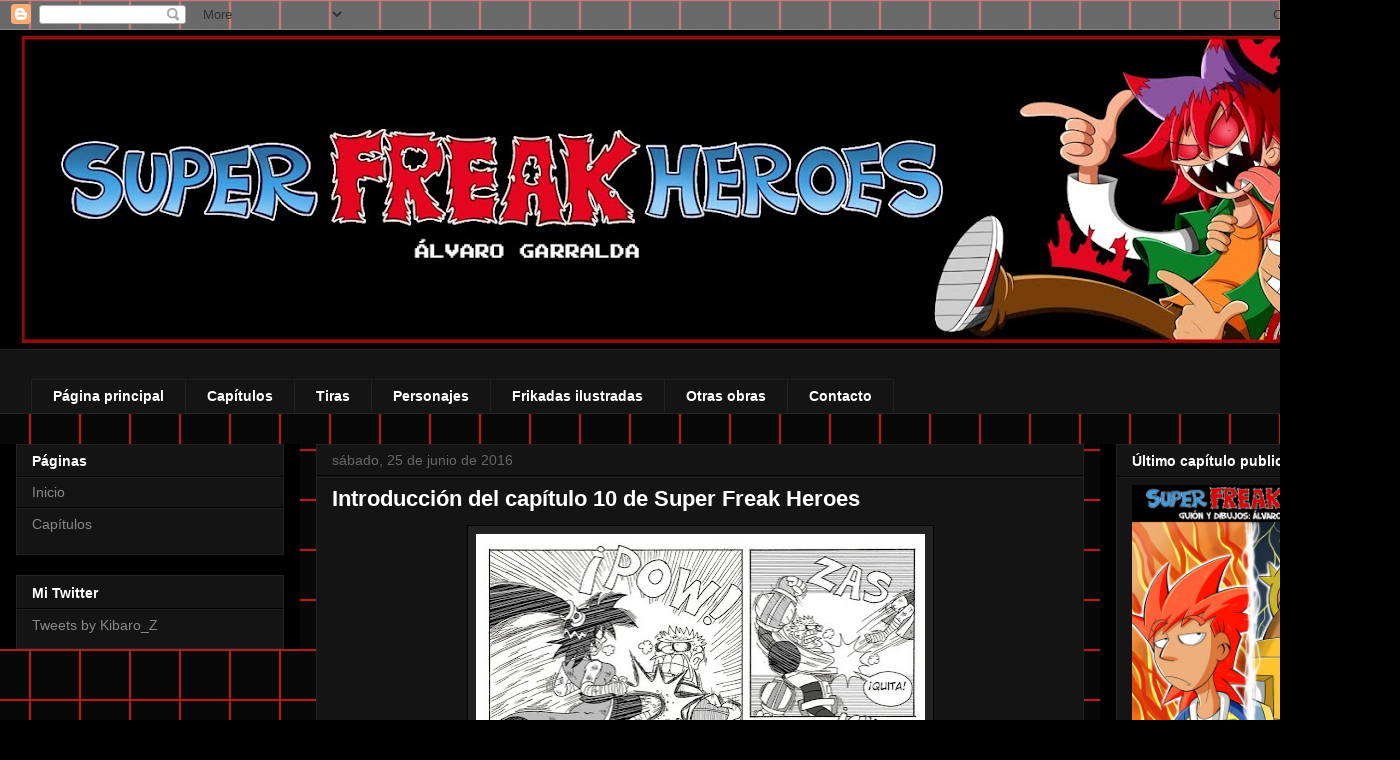

--- FILE ---
content_type: text/html; charset=UTF-8
request_url: http://www.superfreakheroes.com/2016/06/
body_size: 19199
content:
<!DOCTYPE html>
<html class='v2' dir='ltr' lang='es'>
<head>
<link href='https://www.blogger.com/static/v1/widgets/335934321-css_bundle_v2.css' rel='stylesheet' type='text/css'/>
<meta content='width=1100' name='viewport'/>
<meta content='text/html; charset=UTF-8' http-equiv='Content-Type'/>
<meta content='blogger' name='generator'/>
<link href='http://www.superfreakheroes.com/favicon.ico' rel='icon' type='image/x-icon'/>
<link href='http://www.superfreakheroes.com/2016/06/' rel='canonical'/>
<link rel="alternate" type="application/atom+xml" title="SUPER FREAK HEROES - Atom" href="http://www.superfreakheroes.com/feeds/posts/default" />
<link rel="alternate" type="application/rss+xml" title="SUPER FREAK HEROES - RSS" href="http://www.superfreakheroes.com/feeds/posts/default?alt=rss" />
<link rel="service.post" type="application/atom+xml" title="SUPER FREAK HEROES - Atom" href="https://www.blogger.com/feeds/4762912127693924880/posts/default" />
<!--Can't find substitution for tag [blog.ieCssRetrofitLinks]-->
<meta content='http://www.superfreakheroes.com/2016/06/' property='og:url'/>
<meta content='SUPER FREAK HEROES' property='og:title'/>
<meta content='¡Disfruta del comic más friki jamás publicado!' property='og:description'/>
<title>SUPER FREAK HEROES: junio 2016</title>
<style id='page-skin-1' type='text/css'><!--
/*
-----------------------------------------------
Blogger Template Style
Name:     Awesome Inc.
Designer: Tina Chen
URL:      tinachen.org
----------------------------------------------- */
/* Content
----------------------------------------------- */
body {
font: normal normal 13px Arial, Tahoma, Helvetica, FreeSans, sans-serif;
color: #ffffff;
background: #000000 url(//3.bp.blogspot.com/-CXfbx9KmPxU/YW8MwFchxFI/AAAAAAAADKY/a1n7gbAP6NsUMPWCu7np04pxuVpCxaMrQCK4BGAYYCw/s100/fondo.jpg) repeat scroll top right;
}
html body .content-outer {
min-width: 0;
max-width: 100%;
width: 100%;
}
a:link {
text-decoration: none;
color: #888888;
}
a:visited {
text-decoration: none;
color: #444444;
}
a:hover {
text-decoration: underline;
color: #cccccc;
}
.body-fauxcolumn-outer .cap-top {
position: absolute;
z-index: 1;
height: 276px;
width: 100%;
background: transparent none repeat-x scroll top left;
_background-image: none;
}
/* Columns
----------------------------------------------- */
.content-inner {
padding: 0;
}
.header-inner .section {
margin: 0 16px;
}
.tabs-inner .section {
margin: 0 16px;
}
.main-inner {
padding-top: 30px;
}
.main-inner .column-center-inner,
.main-inner .column-left-inner,
.main-inner .column-right-inner {
padding: 0 5px;
}
*+html body .main-inner .column-center-inner {
margin-top: -30px;
}
#layout .main-inner .column-center-inner {
margin-top: 0;
}
/* Header
----------------------------------------------- */
.header-outer {
margin: 0 0 0 0;
background: #000000 none repeat scroll 0 0;
}
.Header h1 {
font: normal bold 40px Arial, Tahoma, Helvetica, FreeSans, sans-serif;
color: #ffffff;
text-shadow: 0 0 -1px #000000;
}
.Header h1 a {
color: #ffffff;
}
.Header .description {
font: normal normal 14px Arial, Tahoma, Helvetica, FreeSans, sans-serif;
color: #ffffff;
}
.header-inner .Header .titlewrapper,
.header-inner .Header .descriptionwrapper {
padding-left: 0;
padding-right: 0;
margin-bottom: 0;
}
.header-inner .Header .titlewrapper {
padding-top: 22px;
}
/* Tabs
----------------------------------------------- */
.tabs-outer {
overflow: hidden;
position: relative;
background: #141414 none repeat scroll 0 0;
}
#layout .tabs-outer {
overflow: visible;
}
.tabs-cap-top, .tabs-cap-bottom {
position: absolute;
width: 100%;
border-top: 1px solid #222222;
}
.tabs-cap-bottom {
bottom: 0;
}
.tabs-inner .widget li a {
display: inline-block;
margin: 0;
padding: .6em 1.5em;
font: normal bold 14px Arial, Tahoma, Helvetica, FreeSans, sans-serif;
color: #ffffff;
border-top: 1px solid #222222;
border-bottom: 1px solid #222222;
border-left: 1px solid #222222;
height: 16px;
line-height: 16px;
}
.tabs-inner .widget li:last-child a {
border-right: 1px solid #222222;
}
.tabs-inner .widget li.selected a, .tabs-inner .widget li a:hover {
background: #444444 none repeat-x scroll 0 -100px;
color: #ffffff;
}
/* Headings
----------------------------------------------- */
h2 {
font: normal bold 14px Arial, Tahoma, Helvetica, FreeSans, sans-serif;
color: #ffffff;
}
/* Widgets
----------------------------------------------- */
.main-inner .section {
margin: 0 27px;
padding: 0;
}
.main-inner .column-left-outer,
.main-inner .column-right-outer {
margin-top: 0;
}
#layout .main-inner .column-left-outer,
#layout .main-inner .column-right-outer {
margin-top: 0;
}
.main-inner .column-left-inner,
.main-inner .column-right-inner {
background: #000000 none repeat 0 0;
-moz-box-shadow: 0 0 0 rgba(0, 0, 0, .2);
-webkit-box-shadow: 0 0 0 rgba(0, 0, 0, .2);
-goog-ms-box-shadow: 0 0 0 rgba(0, 0, 0, .2);
box-shadow: 0 0 0 rgba(0, 0, 0, .2);
-moz-border-radius: 0;
-webkit-border-radius: 0;
-goog-ms-border-radius: 0;
border-radius: 0;
}
#layout .main-inner .column-left-inner,
#layout .main-inner .column-right-inner {
margin-top: 0;
}
.sidebar .widget {
font: normal normal 14px Arial, Tahoma, Helvetica, FreeSans, sans-serif;
color: #ffffff;
}
.sidebar .widget a:link {
color: #888888;
}
.sidebar .widget a:visited {
color: #444444;
}
.sidebar .widget a:hover {
color: #cccccc;
}
.sidebar .widget h2 {
text-shadow: 0 0 -1px #000000;
}
.main-inner .widget {
background-color: #141414;
border: 1px solid #222222;
padding: 0 15px 15px;
margin: 20px -16px;
-moz-box-shadow: 0 0 0 rgba(0, 0, 0, .2);
-webkit-box-shadow: 0 0 0 rgba(0, 0, 0, .2);
-goog-ms-box-shadow: 0 0 0 rgba(0, 0, 0, .2);
box-shadow: 0 0 0 rgba(0, 0, 0, .2);
-moz-border-radius: 0;
-webkit-border-radius: 0;
-goog-ms-border-radius: 0;
border-radius: 0;
}
.main-inner .widget h2 {
margin: 0 -15px;
padding: .6em 15px .5em;
border-bottom: 1px solid #000000;
}
.footer-inner .widget h2 {
padding: 0 0 .4em;
border-bottom: 1px solid #000000;
}
.main-inner .widget h2 + div, .footer-inner .widget h2 + div {
border-top: 1px solid #222222;
padding-top: 8px;
}
.main-inner .widget .widget-content {
margin: 0 -15px;
padding: 7px 15px 0;
}
.main-inner .widget ul, .main-inner .widget #ArchiveList ul.flat {
margin: -8px -15px 0;
padding: 0;
list-style: none;
}
.main-inner .widget #ArchiveList {
margin: -8px 0 0;
}
.main-inner .widget ul li, .main-inner .widget #ArchiveList ul.flat li {
padding: .5em 15px;
text-indent: 0;
color: #666666;
border-top: 1px solid #222222;
border-bottom: 1px solid #000000;
}
.main-inner .widget #ArchiveList ul li {
padding-top: .25em;
padding-bottom: .25em;
}
.main-inner .widget ul li:first-child, .main-inner .widget #ArchiveList ul.flat li:first-child {
border-top: none;
}
.main-inner .widget ul li:last-child, .main-inner .widget #ArchiveList ul.flat li:last-child {
border-bottom: none;
}
.post-body {
position: relative;
}
.main-inner .widget .post-body ul {
padding: 0 2.5em;
margin: .5em 0;
list-style: disc;
}
.main-inner .widget .post-body ul li {
padding: 0.25em 0;
margin-bottom: .25em;
color: #ffffff;
border: none;
}
.footer-inner .widget ul {
padding: 0;
list-style: none;
}
.widget .zippy {
color: #666666;
}
/* Posts
----------------------------------------------- */
body .main-inner .Blog {
padding: 0;
margin-bottom: 1em;
background-color: transparent;
border: none;
-moz-box-shadow: 0 0 0 rgba(0, 0, 0, 0);
-webkit-box-shadow: 0 0 0 rgba(0, 0, 0, 0);
-goog-ms-box-shadow: 0 0 0 rgba(0, 0, 0, 0);
box-shadow: 0 0 0 rgba(0, 0, 0, 0);
}
.main-inner .section:last-child .Blog:last-child {
padding: 0;
margin-bottom: 1em;
}
.main-inner .widget h2.date-header {
margin: 0 -15px 1px;
padding: 0 0 0 0;
font: normal normal 14px Arial, Tahoma, Helvetica, FreeSans, sans-serif;
color: #666666;
background: transparent none no-repeat scroll top left;
border-top: 0 solid #222222;
border-bottom: 1px solid #000000;
-moz-border-radius-topleft: 0;
-moz-border-radius-topright: 0;
-webkit-border-top-left-radius: 0;
-webkit-border-top-right-radius: 0;
border-top-left-radius: 0;
border-top-right-radius: 0;
position: static;
bottom: 100%;
right: 15px;
text-shadow: 0 0 -1px #000000;
}
.main-inner .widget h2.date-header span {
font: normal normal 14px Arial, Tahoma, Helvetica, FreeSans, sans-serif;
display: block;
padding: .5em 15px;
border-left: 0 solid #222222;
border-right: 0 solid #222222;
}
.date-outer {
position: relative;
margin: 30px 0 20px;
padding: 0 15px;
background-color: #141414;
border: 1px solid #222222;
-moz-box-shadow: 0 0 0 rgba(0, 0, 0, .2);
-webkit-box-shadow: 0 0 0 rgba(0, 0, 0, .2);
-goog-ms-box-shadow: 0 0 0 rgba(0, 0, 0, .2);
box-shadow: 0 0 0 rgba(0, 0, 0, .2);
-moz-border-radius: 0;
-webkit-border-radius: 0;
-goog-ms-border-radius: 0;
border-radius: 0;
}
.date-outer:first-child {
margin-top: 0;
}
.date-outer:last-child {
margin-bottom: 20px;
-moz-border-radius-bottomleft: 0;
-moz-border-radius-bottomright: 0;
-webkit-border-bottom-left-radius: 0;
-webkit-border-bottom-right-radius: 0;
-goog-ms-border-bottom-left-radius: 0;
-goog-ms-border-bottom-right-radius: 0;
border-bottom-left-radius: 0;
border-bottom-right-radius: 0;
}
.date-posts {
margin: 0 -15px;
padding: 0 15px;
clear: both;
}
.post-outer, .inline-ad {
border-top: 1px solid #222222;
margin: 0 -15px;
padding: 15px 15px;
}
.post-outer {
padding-bottom: 10px;
}
.post-outer:first-child {
padding-top: 0;
border-top: none;
}
.post-outer:last-child, .inline-ad:last-child {
border-bottom: none;
}
.post-body {
position: relative;
}
.post-body img {
padding: 8px;
background: #222222;
border: 1px solid #000000;
-moz-box-shadow: 0 0 0 rgba(0, 0, 0, .2);
-webkit-box-shadow: 0 0 0 rgba(0, 0, 0, .2);
box-shadow: 0 0 0 rgba(0, 0, 0, .2);
-moz-border-radius: 0;
-webkit-border-radius: 0;
border-radius: 0;
}
h3.post-title, h4 {
font: normal bold 22px Arial, Tahoma, Helvetica, FreeSans, sans-serif;
color: #ffffff;
}
h3.post-title a {
font: normal bold 22px Arial, Tahoma, Helvetica, FreeSans, sans-serif;
color: #ffffff;
}
h3.post-title a:hover {
color: #cccccc;
text-decoration: underline;
}
.post-header {
margin: 0 0 1em;
}
.post-body {
line-height: 1.4;
}
.post-outer h2 {
color: #ffffff;
}
.post-footer {
margin: 1.5em 0 0;
}
#blog-pager {
padding: 15px;
font-size: 120%;
background-color: #141414;
border: 1px solid #222222;
-moz-box-shadow: 0 0 0 rgba(0, 0, 0, .2);
-webkit-box-shadow: 0 0 0 rgba(0, 0, 0, .2);
-goog-ms-box-shadow: 0 0 0 rgba(0, 0, 0, .2);
box-shadow: 0 0 0 rgba(0, 0, 0, .2);
-moz-border-radius: 0;
-webkit-border-radius: 0;
-goog-ms-border-radius: 0;
border-radius: 0;
-moz-border-radius-topleft: 0;
-moz-border-radius-topright: 0;
-webkit-border-top-left-radius: 0;
-webkit-border-top-right-radius: 0;
-goog-ms-border-top-left-radius: 0;
-goog-ms-border-top-right-radius: 0;
border-top-left-radius: 0;
border-top-right-radius-topright: 0;
margin-top: 1em;
}
.blog-feeds, .post-feeds {
margin: 1em 0;
text-align: center;
color: #ffffff;
}
.blog-feeds a, .post-feeds a {
color: #888888;
}
.blog-feeds a:visited, .post-feeds a:visited {
color: #444444;
}
.blog-feeds a:hover, .post-feeds a:hover {
color: #cccccc;
}
.post-outer .comments {
margin-top: 2em;
}
/* Comments
----------------------------------------------- */
.comments .comments-content .icon.blog-author {
background-repeat: no-repeat;
background-image: url([data-uri]);
}
.comments .comments-content .loadmore a {
border-top: 1px solid #222222;
border-bottom: 1px solid #222222;
}
.comments .continue {
border-top: 2px solid #222222;
}
/* Footer
----------------------------------------------- */
.footer-outer {
margin: -0 0 -1px;
padding: 0 0 0;
color: #ffffff;
overflow: hidden;
}
.footer-fauxborder-left {
border-top: 1px solid #222222;
background: #141414 none repeat scroll 0 0;
-moz-box-shadow: 0 0 0 rgba(0, 0, 0, .2);
-webkit-box-shadow: 0 0 0 rgba(0, 0, 0, .2);
-goog-ms-box-shadow: 0 0 0 rgba(0, 0, 0, .2);
box-shadow: 0 0 0 rgba(0, 0, 0, .2);
margin: 0 -0;
}
/* Mobile
----------------------------------------------- */
body.mobile {
background-size: auto;
}
.mobile .body-fauxcolumn-outer {
background: transparent none repeat scroll top left;
}
*+html body.mobile .main-inner .column-center-inner {
margin-top: 0;
}
.mobile .main-inner .widget {
padding: 0 0 15px;
}
.mobile .main-inner .widget h2 + div,
.mobile .footer-inner .widget h2 + div {
border-top: none;
padding-top: 0;
}
.mobile .footer-inner .widget h2 {
padding: 0.5em 0;
border-bottom: none;
}
.mobile .main-inner .widget .widget-content {
margin: 0;
padding: 7px 0 0;
}
.mobile .main-inner .widget ul,
.mobile .main-inner .widget #ArchiveList ul.flat {
margin: 0 -15px 0;
}
.mobile .main-inner .widget h2.date-header {
right: 0;
}
.mobile .date-header span {
padding: 0.4em 0;
}
.mobile .date-outer:first-child {
margin-bottom: 0;
border: 1px solid #222222;
-moz-border-radius-topleft: 0;
-moz-border-radius-topright: 0;
-webkit-border-top-left-radius: 0;
-webkit-border-top-right-radius: 0;
-goog-ms-border-top-left-radius: 0;
-goog-ms-border-top-right-radius: 0;
border-top-left-radius: 0;
border-top-right-radius: 0;
}
.mobile .date-outer {
border-color: #222222;
border-width: 0 1px 1px;
}
.mobile .date-outer:last-child {
margin-bottom: 0;
}
.mobile .main-inner {
padding: 0;
}
.mobile .header-inner .section {
margin: 0;
}
.mobile .post-outer, .mobile .inline-ad {
padding: 5px 0;
}
.mobile .tabs-inner .section {
margin: 0 10px;
}
.mobile .main-inner .widget h2 {
margin: 0;
padding: 0;
}
.mobile .main-inner .widget h2.date-header span {
padding: 0;
}
.mobile .main-inner .widget .widget-content {
margin: 0;
padding: 7px 0 0;
}
.mobile #blog-pager {
border: 1px solid transparent;
background: #141414 none repeat scroll 0 0;
}
.mobile .main-inner .column-left-inner,
.mobile .main-inner .column-right-inner {
background: #000000 none repeat 0 0;
-moz-box-shadow: none;
-webkit-box-shadow: none;
-goog-ms-box-shadow: none;
box-shadow: none;
}
.mobile .date-posts {
margin: 0;
padding: 0;
}
.mobile .footer-fauxborder-left {
margin: 0;
border-top: inherit;
}
.mobile .main-inner .section:last-child .Blog:last-child {
margin-bottom: 0;
}
.mobile-index-contents {
color: #ffffff;
}
.mobile .mobile-link-button {
background: #888888 none repeat scroll 0 0;
}
.mobile-link-button a:link, .mobile-link-button a:visited {
color: #ffffff;
}
.mobile .tabs-inner .PageList .widget-content {
background: transparent;
border-top: 1px solid;
border-color: #222222;
color: #ffffff;
}
.mobile .tabs-inner .PageList .widget-content .pagelist-arrow {
border-left: 1px solid #222222;
}

--></style>
<style id='template-skin-1' type='text/css'><!--
body {
min-width: 1400px;
}
.content-outer, .content-fauxcolumn-outer, .region-inner {
min-width: 1400px;
max-width: 1400px;
_width: 1400px;
}
.main-inner .columns {
padding-left: 300px;
padding-right: 300px;
}
.main-inner .fauxcolumn-center-outer {
left: 300px;
right: 300px;
/* IE6 does not respect left and right together */
_width: expression(this.parentNode.offsetWidth -
parseInt("300px") -
parseInt("300px") + 'px');
}
.main-inner .fauxcolumn-left-outer {
width: 300px;
}
.main-inner .fauxcolumn-right-outer {
width: 300px;
}
.main-inner .column-left-outer {
width: 300px;
right: 100%;
margin-left: -300px;
}
.main-inner .column-right-outer {
width: 300px;
margin-right: -300px;
}
#layout {
min-width: 0;
}
#layout .content-outer {
min-width: 0;
width: 800px;
}
#layout .region-inner {
min-width: 0;
width: auto;
}
body#layout div.add_widget {
padding: 8px;
}
body#layout div.add_widget a {
margin-left: 32px;
}
--></style>
<style>
    body {background-image:url(\/\/3.bp.blogspot.com\/-CXfbx9KmPxU\/YW8MwFchxFI\/AAAAAAAADKY\/a1n7gbAP6NsUMPWCu7np04pxuVpCxaMrQCK4BGAYYCw\/s100\/fondo.jpg);}
    
@media (max-width: 200px) { body {background-image:url(\/\/3.bp.blogspot.com\/-CXfbx9KmPxU\/YW8MwFchxFI\/AAAAAAAADKY\/a1n7gbAP6NsUMPWCu7np04pxuVpCxaMrQCK4BGAYYCw\/w200\/fondo.jpg);}}
@media (max-width: 400px) and (min-width: 201px) { body {background-image:url(\/\/3.bp.blogspot.com\/-CXfbx9KmPxU\/YW8MwFchxFI\/AAAAAAAADKY\/a1n7gbAP6NsUMPWCu7np04pxuVpCxaMrQCK4BGAYYCw\/w400\/fondo.jpg);}}
@media (max-width: 800px) and (min-width: 401px) { body {background-image:url(\/\/3.bp.blogspot.com\/-CXfbx9KmPxU\/YW8MwFchxFI\/AAAAAAAADKY\/a1n7gbAP6NsUMPWCu7np04pxuVpCxaMrQCK4BGAYYCw\/w800\/fondo.jpg);}}
@media (max-width: 1200px) and (min-width: 801px) { body {background-image:url(\/\/3.bp.blogspot.com\/-CXfbx9KmPxU\/YW8MwFchxFI\/AAAAAAAADKY\/a1n7gbAP6NsUMPWCu7np04pxuVpCxaMrQCK4BGAYYCw\/w1200\/fondo.jpg);}}
/* Last tag covers anything over one higher than the previous max-size cap. */
@media (min-width: 1201px) { body {background-image:url(\/\/3.bp.blogspot.com\/-CXfbx9KmPxU\/YW8MwFchxFI\/AAAAAAAADKY\/a1n7gbAP6NsUMPWCu7np04pxuVpCxaMrQCK4BGAYYCw\/w1600\/fondo.jpg);}}
  </style>
<link href='https://www.blogger.com/dyn-css/authorization.css?targetBlogID=4762912127693924880&amp;zx=68b522c3-3b7e-44c0-9d10-a5ca01bc0014' media='none' onload='if(media!=&#39;all&#39;)media=&#39;all&#39;' rel='stylesheet'/><noscript><link href='https://www.blogger.com/dyn-css/authorization.css?targetBlogID=4762912127693924880&amp;zx=68b522c3-3b7e-44c0-9d10-a5ca01bc0014' rel='stylesheet'/></noscript>
<meta name='google-adsense-platform-account' content='ca-host-pub-1556223355139109'/>
<meta name='google-adsense-platform-domain' content='blogspot.com'/>

<!-- data-ad-client=ca-pub-5626159746364886 -->

</head>
<body class='loading variant-dark'>
<div class='navbar section' id='navbar' name='Barra de navegación'><div class='widget Navbar' data-version='1' id='Navbar1'><script type="text/javascript">
    function setAttributeOnload(object, attribute, val) {
      if(window.addEventListener) {
        window.addEventListener('load',
          function(){ object[attribute] = val; }, false);
      } else {
        window.attachEvent('onload', function(){ object[attribute] = val; });
      }
    }
  </script>
<div id="navbar-iframe-container"></div>
<script type="text/javascript" src="https://apis.google.com/js/platform.js"></script>
<script type="text/javascript">
      gapi.load("gapi.iframes:gapi.iframes.style.bubble", function() {
        if (gapi.iframes && gapi.iframes.getContext) {
          gapi.iframes.getContext().openChild({
              url: 'https://www.blogger.com/navbar/4762912127693924880?origin\x3dhttp://www.superfreakheroes.com',
              where: document.getElementById("navbar-iframe-container"),
              id: "navbar-iframe"
          });
        }
      });
    </script><script type="text/javascript">
(function() {
var script = document.createElement('script');
script.type = 'text/javascript';
script.src = '//pagead2.googlesyndication.com/pagead/js/google_top_exp.js';
var head = document.getElementsByTagName('head')[0];
if (head) {
head.appendChild(script);
}})();
</script>
</div></div>
<div class='body-fauxcolumns'>
<div class='fauxcolumn-outer body-fauxcolumn-outer'>
<div class='cap-top'>
<div class='cap-left'></div>
<div class='cap-right'></div>
</div>
<div class='fauxborder-left'>
<div class='fauxborder-right'></div>
<div class='fauxcolumn-inner'>
</div>
</div>
<div class='cap-bottom'>
<div class='cap-left'></div>
<div class='cap-right'></div>
</div>
</div>
</div>
<div class='content'>
<div class='content-fauxcolumns'>
<div class='fauxcolumn-outer content-fauxcolumn-outer'>
<div class='cap-top'>
<div class='cap-left'></div>
<div class='cap-right'></div>
</div>
<div class='fauxborder-left'>
<div class='fauxborder-right'></div>
<div class='fauxcolumn-inner'>
</div>
</div>
<div class='cap-bottom'>
<div class='cap-left'></div>
<div class='cap-right'></div>
</div>
</div>
</div>
<div class='content-outer'>
<div class='content-cap-top cap-top'>
<div class='cap-left'></div>
<div class='cap-right'></div>
</div>
<div class='fauxborder-left content-fauxborder-left'>
<div class='fauxborder-right content-fauxborder-right'></div>
<div class='content-inner'>
<header>
<div class='header-outer'>
<div class='header-cap-top cap-top'>
<div class='cap-left'></div>
<div class='cap-right'></div>
</div>
<div class='fauxborder-left header-fauxborder-left'>
<div class='fauxborder-right header-fauxborder-right'></div>
<div class='region-inner header-inner'>
<div class='header section' id='header' name='Cabecera'><div class='widget Header' data-version='1' id='Header1'>
<div id='header-inner'>
<a href='http://www.superfreakheroes.com/' style='display: block'>
<img alt='SUPER FREAK HEROES' height='319px; ' id='Header1_headerimg' src='https://blogger.googleusercontent.com/img/b/R29vZ2xl/AVvXsEjyfOM4mZvRX9AQWol91f4oEkB3xX6GyM3p78i_BzcVqWobE59pTvDZy0cf9n0ww-ts_e3VLoQOFvezpiBG8oT5QjQm2TR4tewRSC5KHdFntZs8IelRXJM_KQN93aEQUC0FTqeZNiu_CewQ/s1368/Banner+web2.jpg' style='display: block' width='1368px; '/>
</a>
</div>
</div></div>
</div>
</div>
<div class='header-cap-bottom cap-bottom'>
<div class='cap-left'></div>
<div class='cap-right'></div>
</div>
</div>
</header>
<div class='tabs-outer'>
<div class='tabs-cap-top cap-top'>
<div class='cap-left'></div>
<div class='cap-right'></div>
</div>
<div class='fauxborder-left tabs-fauxborder-left'>
<div class='fauxborder-right tabs-fauxborder-right'></div>
<div class='region-inner tabs-inner'>
<div class='tabs no-items section' id='crosscol' name='Multicolumnas'></div>
<div class='tabs section' id='crosscol-overflow' name='Cross-Column 2'><div class='widget PageList' data-version='1' id='PageList1'>
<h2>Páginas</h2>
<div class='widget-content'>
<ul>
<li>
<a href='http://superfreakheroes.blogspot.com/'>Página principal</a>
</li>
<li>
<a href='http://superfreakheroes.blogspot.com/p/capitulos_3.html'>Capítulos</a>
</li>
<li>
<a href='http://superfreakheroes.blogspot.com/p/capitulos.html'>Tiras</a>
</li>
<li>
<a href='http://superfreakheroes.blogspot.com/p/personajes.html'>Personajes</a>
</li>
<li>
<a href='http://superfreakheroes.blogspot.com/p/frikadas-ilustradas.html'>Frikadas ilustradas</a>
</li>
<li>
<a href='http://superfreakheroes.blogspot.com/p/otras-obras.html'>Otras obras</a>
</li>
<li>
<a href='http://superfreakheroes.blogspot.com/p/contacto.html'>Contacto</a>
</li>
</ul>
<div class='clear'></div>
</div>
</div></div>
</div>
</div>
<div class='tabs-cap-bottom cap-bottom'>
<div class='cap-left'></div>
<div class='cap-right'></div>
</div>
</div>
<div class='main-outer'>
<div class='main-cap-top cap-top'>
<div class='cap-left'></div>
<div class='cap-right'></div>
</div>
<div class='fauxborder-left main-fauxborder-left'>
<div class='fauxborder-right main-fauxborder-right'></div>
<div class='region-inner main-inner'>
<div class='columns fauxcolumns'>
<div class='fauxcolumn-outer fauxcolumn-center-outer'>
<div class='cap-top'>
<div class='cap-left'></div>
<div class='cap-right'></div>
</div>
<div class='fauxborder-left'>
<div class='fauxborder-right'></div>
<div class='fauxcolumn-inner'>
</div>
</div>
<div class='cap-bottom'>
<div class='cap-left'></div>
<div class='cap-right'></div>
</div>
</div>
<div class='fauxcolumn-outer fauxcolumn-left-outer'>
<div class='cap-top'>
<div class='cap-left'></div>
<div class='cap-right'></div>
</div>
<div class='fauxborder-left'>
<div class='fauxborder-right'></div>
<div class='fauxcolumn-inner'>
</div>
</div>
<div class='cap-bottom'>
<div class='cap-left'></div>
<div class='cap-right'></div>
</div>
</div>
<div class='fauxcolumn-outer fauxcolumn-right-outer'>
<div class='cap-top'>
<div class='cap-left'></div>
<div class='cap-right'></div>
</div>
<div class='fauxborder-left'>
<div class='fauxborder-right'></div>
<div class='fauxcolumn-inner'>
</div>
</div>
<div class='cap-bottom'>
<div class='cap-left'></div>
<div class='cap-right'></div>
</div>
</div>
<!-- corrects IE6 width calculation -->
<div class='columns-inner'>
<div class='column-center-outer'>
<div class='column-center-inner'>
<div class='main section' id='main' name='Principal'><div class='widget Blog' data-version='1' id='Blog1'>
<div class='blog-posts hfeed'>

          <div class="date-outer">
        
<h2 class='date-header'><span>sábado, 25 de junio de 2016</span></h2>

          <div class="date-posts">
        
<div class='post-outer'>
<div class='post hentry uncustomized-post-template' itemprop='blogPost' itemscope='itemscope' itemtype='http://schema.org/BlogPosting'>
<meta content='https://blogger.googleusercontent.com/img/b/R29vZ2xl/AVvXsEhijGk8BehD3sH5mctXfh5nDxlM61b9IDUvtKsk5vvhntTxD26iHFMw9iG90Ql0f1fmS5hKevLK4NYIzbwQU-z4eq5-QVpqA8Pw4dKLdu40je26bOkBSSo32BuSmiKKjbyJWeGao788fGk5/s640/01.jpg' itemprop='image_url'/>
<meta content='4762912127693924880' itemprop='blogId'/>
<meta content='5465165231525337939' itemprop='postId'/>
<a name='5465165231525337939'></a>
<h3 class='post-title entry-title' itemprop='name'>
<a href='http://www.superfreakheroes.com/2016/06/introduccion-del-capitulo-10-de-super.html'>Introducción del capítulo 10 de Super Freak Heroes</a>
</h3>
<div class='post-header'>
<div class='post-header-line-1'></div>
</div>
<div class='post-body entry-content' id='post-body-5465165231525337939' itemprop='description articleBody'>
<div class="separator" style="clear: both; text-align: center;">
<a href="https://blogger.googleusercontent.com/img/b/R29vZ2xl/AVvXsEhijGk8BehD3sH5mctXfh5nDxlM61b9IDUvtKsk5vvhntTxD26iHFMw9iG90Ql0f1fmS5hKevLK4NYIzbwQU-z4eq5-QVpqA8Pw4dKLdu40je26bOkBSSo32BuSmiKKjbyJWeGao788fGk5/s1600/01.jpg" imageanchor="1" style="margin-left: 1em; margin-right: 1em;"><img border="0" height="640" src="https://blogger.googleusercontent.com/img/b/R29vZ2xl/AVvXsEhijGk8BehD3sH5mctXfh5nDxlM61b9IDUvtKsk5vvhntTxD26iHFMw9iG90Ql0f1fmS5hKevLK4NYIzbwQU-z4eq5-QVpqA8Pw4dKLdu40je26bOkBSSo32BuSmiKKjbyJWeGao788fGk5/s640/01.jpg" width="449" /></a></div>
<br />
<div class="separator" style="clear: both; text-align: center;">
<a href="https://blogger.googleusercontent.com/img/b/R29vZ2xl/AVvXsEj6Fv7PPTfICGX074iqNMe_DuMj8Fsc3CDNbuU9hnp6X4OyF8yVh0Vmjkhpu0ZgtS0av3NmADayWucas9JcTW1o9LIRfNQZ2QNIpcPPWO8vfyHu1_-k6WOmPIrSWaajQp_MyFYG1aivlYi2/s1600/02.jpg" imageanchor="1" style="margin-left: 1em; margin-right: 1em;"><img border="0" height="640" src="https://blogger.googleusercontent.com/img/b/R29vZ2xl/AVvXsEj6Fv7PPTfICGX074iqNMe_DuMj8Fsc3CDNbuU9hnp6X4OyF8yVh0Vmjkhpu0ZgtS0av3NmADayWucas9JcTW1o9LIRfNQZ2QNIpcPPWO8vfyHu1_-k6WOmPIrSWaajQp_MyFYG1aivlYi2/s640/02.jpg" width="449" /></a></div>
<br />
<div class="separator" style="clear: both; text-align: center;">
<a href="https://blogger.googleusercontent.com/img/b/R29vZ2xl/AVvXsEhWpk3aSOKlFBKXt_gpm2NUsj-_ObxK8JFdPCLmqe4FF_vDYUFyYJUJHyqwUfOvl8BGqxU09_B5JrH34ZT4aTLv7_nmrfYC1KJGwM4D_mBsPNWsDuSeZujRFfIZezip1X3b-n-Mp2c1bI5b/s1600/03.jpg" imageanchor="1" style="margin-left: 1em; margin-right: 1em;"><img border="0" height="640" src="https://blogger.googleusercontent.com/img/b/R29vZ2xl/AVvXsEhWpk3aSOKlFBKXt_gpm2NUsj-_ObxK8JFdPCLmqe4FF_vDYUFyYJUJHyqwUfOvl8BGqxU09_B5JrH34ZT4aTLv7_nmrfYC1KJGwM4D_mBsPNWsDuSeZujRFfIZezip1X3b-n-Mp2c1bI5b/s640/03.jpg" width="449" /></a></div>
<div style="text-align: justify;">
&#161;Nope! El capítulo 10 de Super Freak Heroes todavía no está terminado. Pero para no dejaros esperando tanto tiempo sin nada, aquí os traigo las tres primeras páginas del capítulo, que conforman la introducción del capítulo, que a su vez, es el desenlace del combate entre Haruka y Benito. Dibujar estas páginas llevó bastante curro, pero estoy muy satisfecho con el resultado, además de que en estas páginas conoceréis un poco más cómo es esta luchadora de artes marciales un tanto... "maruja".&nbsp;</div>
<div style="text-align: justify;">
<br /></div>
<div style="text-align: justify;">
&#161;Bueno, gente! Espero que os hayan gustado estas páginas y de nuevo, disculpas por tardar tanto en subir un capítulo, pero bueno, le estoy sacando partido al ciclo de animación y videojuegos que estoy estudiando y eso se reflejar en el cómic. Además, dentro de poco recibiréis más noticias sobre la publicación en tiendas de primer tomo de Super Freak Heroes en España. &#161;Muchas gracias por seguir y apoyar este cómic, cracks! ^^</div>
<div style="text-align: justify;">
<br /></div>
<div style="text-align: justify;">
Hala, a cascarla.</div>
<div style='clear: both;'></div>
</div>
<div class='post-footer'>
<div class='post-footer-line post-footer-line-1'>
<span class='post-author vcard'>
invocado por
<span class='fn' itemprop='author' itemscope='itemscope' itemtype='http://schema.org/Person'>
<meta content='https://www.blogger.com/profile/07898474272025302728' itemprop='url'/>
<a class='g-profile' href='https://www.blogger.com/profile/07898474272025302728' rel='author' title='author profile'>
<span itemprop='name'>Kibaro-Kun</span>
</a>
</span>
</span>
<span class='post-timestamp'>
en
<meta content='http://www.superfreakheroes.com/2016/06/introduccion-del-capitulo-10-de-super.html' itemprop='url'/>
<a class='timestamp-link' href='http://www.superfreakheroes.com/2016/06/introduccion-del-capitulo-10-de-super.html' rel='bookmark' title='permanent link'><abbr class='published' itemprop='datePublished' title='2016-06-25T11:22:00-07:00'>sábado, junio 25, 2016</abbr></a>
</span>
<span class='post-comment-link'>
<a class='comment-link' href='http://www.superfreakheroes.com/2016/06/introduccion-del-capitulo-10-de-super.html#comment-form' onclick=''>
2 comentarios:
  </a>
</span>
<span class='post-icons'>
<span class='item-control blog-admin pid-153821946'>
<a href='https://www.blogger.com/post-edit.g?blogID=4762912127693924880&postID=5465165231525337939&from=pencil' title='Editar entrada'>
<img alt='' class='icon-action' height='18' src='https://resources.blogblog.com/img/icon18_edit_allbkg.gif' width='18'/>
</a>
</span>
</span>
<div class='post-share-buttons goog-inline-block'>
</div>
</div>
<div class='post-footer-line post-footer-line-2'>
<span class='post-labels'>
Y eto que é?
<a href='http://www.superfreakheroes.com/search/label/Noticias' rel='tag'>Noticias</a>
</span>
</div>
<div class='post-footer-line post-footer-line-3'>
<span class='post-location'>
</span>
</div>
</div>
</div>
</div>

        </div></div>
      
</div>
<div class='blog-pager' id='blog-pager'>
<span id='blog-pager-newer-link'>
<a class='blog-pager-newer-link' href='http://www.superfreakheroes.com/search?updated-max=2018-03-02T10:20:00-08:00&max-results=7&reverse-paginate=true' id='Blog1_blog-pager-newer-link' title='Entradas más recientes'>Entradas más recientes</a>
</span>
<span id='blog-pager-older-link'>
<a class='blog-pager-older-link' href='http://www.superfreakheroes.com/search?updated-max=2016-06-25T11:22:00-07:00&max-results=7' id='Blog1_blog-pager-older-link' title='Entradas antiguas'>Entradas antiguas</a>
</span>
<a class='home-link' href='http://www.superfreakheroes.com/'>Inicio</a>
</div>
<div class='clear'></div>
<div class='blog-feeds'>
<div class='feed-links'>
Suscribirse a:
<a class='feed-link' href='http://www.superfreakheroes.com/feeds/posts/default' target='_blank' type='application/atom+xml'>Comentarios (Atom)</a>
</div>
</div>
</div></div>
</div>
</div>
<div class='column-left-outer'>
<div class='column-left-inner'>
<aside>
<div class='sidebar section' id='sidebar-left-1'><div class='widget PageList' data-version='1' id='PageList2'>
<h2>Páginas</h2>
<div class='widget-content'>
<ul>
<li>
<a href='http://www.superfreakheroes.com/'>Inicio</a>
</li>
<li>
<a href='http://www.superfreakheroes.com/p/capitulos_3.html'>Capítulos</a>
</li>
</ul>
<div class='clear'></div>
</div>
</div><div class='widget HTML' data-version='1' id='HTML5'>
<h2 class='title'>Mi Twitter</h2>
<div class='widget-content'>
<a class="twitter-timeline" href="https://twitter.com/Kibaro_Z?ref_src=twsrc%5Etfw">Tweets by Kibaro_Z</a> <script async src="https://platform.twitter.com/widgets.js" charset="utf-8"></script>
</div>
<div class='clear'></div>
</div></div>
</aside>
</div>
</div>
<div class='column-right-outer'>
<div class='column-right-inner'>
<aside>
<div class='sidebar section' id='sidebar-right-1'><div class='widget Image' data-version='1' id='Image8'>
<h2>Último capítulo publicado</h2>
<div class='widget-content'>
<a href='http://superfreakheroes.blogspot.com.es/2017/07/super-freak-heroes-capitulo-10-ryan-y.html'>
<img alt='Último capítulo publicado' height='387' id='Image8_img' src='https://blogger.googleusercontent.com/img/b/R29vZ2xl/AVvXsEi0ReU5rYhDofXMFhtO0SRA9nzUEUdivuroVH3sDBGVroUbR1kxOMuO2XhTZqFMR6U3U57kOBmtMA5bf03OX71eamnCmXob0wNNSZDKue_i6lRj3Au-gFSvD4LU0yVKKsYJAHBzOuZcZS_s/s1600/05.jpg' width='246'/>
</a>
<br/>
<span class='caption'>Capítulo 10: Ryan y Moxil se parten la cara</span>
</div>
<div class='clear'></div>
</div><div class='widget Image' data-version='1' id='Image3'>
<h2>Última tira publicada</h2>
<div class='widget-content'>
<a href='http://superfreakheroes.blogspot.com.es/2015/08/super-freak-heroes-tira-09-especial.html'>
<img alt='Última tira publicada' height='296' id='Image3_img' src='https://blogger.googleusercontent.com/img/b/R29vZ2xl/AVvXsEg46atwCnv9ARaVWHF8mUnkpckpip9PiMLCnIBb2Uck-mveUVf781jpt3M6NWXDGmtVZ88rsrE5f_z_-2bNeuIfugyEtA4LN16oopiI3QcVubfz6awa8bN8gWTV1KNmLoy1ZkUUp9gXRCXu/s296/09+Especial+veraniego.jpg' width='209'/>
</a>
<br/>
<span class='caption'>Tira #09: Especial veraniego</span>
</div>
<div class='clear'></div>
</div><div class='widget Label' data-version='1' id='Label1'>
<h2>SUPER FREAK HEROES</h2>
<div class='widget-content list-label-widget-content'>
<ul>
<li>
<a dir='ltr' href='http://www.superfreakheroes.com/search/label/Animaciones'>Animaciones</a>
<span dir='ltr'>(1)</span>
</li>
<li>
<a dir='ltr' href='http://www.superfreakheroes.com/search/label/Cap%C3%ADtulos'>Capítulos</a>
<span dir='ltr'>(11)</span>
</li>
<li>
<a dir='ltr' href='http://www.superfreakheroes.com/search/label/Cr%C3%B3nicas%20del%20Director'>Crónicas del Director</a>
<span dir='ltr'>(2)</span>
</li>
<li>
<a dir='ltr' href='http://www.superfreakheroes.com/search/label/Frikadas%20ilustradas'>Frikadas ilustradas</a>
<span dir='ltr'>(5)</span>
</li>
<li>
<a dir='ltr' href='http://www.superfreakheroes.com/search/label/Noticias'>Noticias</a>
<span dir='ltr'>(27)</span>
</li>
<li>
<a dir='ltr' href='http://www.superfreakheroes.com/search/label/Otros'>Otros</a>
<span dir='ltr'>(4)</span>
</li>
<li>
<a dir='ltr' href='http://www.superfreakheroes.com/search/label/Tiras'>Tiras</a>
<span dir='ltr'>(9)</span>
</li>
<li>
<a dir='ltr' href='http://www.superfreakheroes.com/search/label/V%C3%ADdeos'>Vídeos</a>
<span dir='ltr'>(2)</span>
</li>
</ul>
<div class='clear'></div>
</div>
</div><div class='widget Translate' data-version='1' id='Translate1'>
<h2 class='title'>Translate</h2>
<div id='google_translate_element'></div>
<script>
    function googleTranslateElementInit() {
      new google.translate.TranslateElement({
        pageLanguage: 'es',
        autoDisplay: 'true',
        layout: google.translate.TranslateElement.InlineLayout.VERTICAL
      }, 'google_translate_element');
    }
  </script>
<script src='//translate.google.com/translate_a/element.js?cb=googleTranslateElementInit'></script>
<div class='clear'></div>
</div><div class='widget Text' data-version='1' id='Text1'>
<div class='widget-content'>
Super Freak Heroes &#169; Todos los derechos reservados a su autor Álvaro Garralda.
</div>
<div class='clear'></div>
</div><div class='widget HTML' data-version='1' id='HTML3'>
<h2 class='title'>Contacta con moi</h2>
<div class='widget-content'>
Podeis contactar conmigo a traves de la siguiente dirección (Ahora con cañón de rayos laser para destruir spam)

<span style="font-weight:bold;">superfreakheroes@gmail.com</span>

o

<span style="font-weight:bold;">kibarokvn.alvaro9@gmail.com</span>
</div>
<div class='clear'></div>
</div><div class='widget Image' data-version='1' id='Image1'>
<h2>Super Freak Heroes es un comic de</h2>
<div class='widget-content'>
<a href='http://www.familiausaka.com'>
<img alt='Super Freak Heroes es un comic de' height='97' id='Image1_img' src='https://blogger.googleusercontent.com/img/b/R29vZ2xl/AVvXsEhTDSH-MGPeft02070IFxdLAtziAkigcHXSAdBNDNCacv7HFI4mlVjPaqkUaHBbMwRWJzPrrNuXA0teUqGNvf8cvLkXJNDqjrYpm5URuros2-rKliiII41oG5H0y39thgSCSpnG0j5wheEA/s150/Logo.png' width='150'/>
</a>
<br/>
<span class='caption'>Y por lo tanto, es la hostia</span>
</div>
<div class='clear'></div>
</div><div class='widget Followers' data-version='1' id='Followers2'>
<h2 class='title'>Seguidores de Arcade</h2>
<div class='widget-content'>
<div id='Followers2-wrapper'>
<div style='margin-right:2px;'>
<div><script type="text/javascript" src="https://apis.google.com/js/platform.js"></script>
<div id="followers-iframe-container"></div>
<script type="text/javascript">
    window.followersIframe = null;
    function followersIframeOpen(url) {
      gapi.load("gapi.iframes", function() {
        if (gapi.iframes && gapi.iframes.getContext) {
          window.followersIframe = gapi.iframes.getContext().openChild({
            url: url,
            where: document.getElementById("followers-iframe-container"),
            messageHandlersFilter: gapi.iframes.CROSS_ORIGIN_IFRAMES_FILTER,
            messageHandlers: {
              '_ready': function(obj) {
                window.followersIframe.getIframeEl().height = obj.height;
              },
              'reset': function() {
                window.followersIframe.close();
                followersIframeOpen("https://www.blogger.com/followers/frame/4762912127693924880?colors\x3dCgt0cmFuc3BhcmVudBILdHJhbnNwYXJlbnQaByNmZmZmZmYiByM4ODg4ODgqByMwMDAwMDAyByNmZmZmZmY6ByNmZmZmZmZCByM4ODg4ODhKByM2NjY2NjZSByM4ODg4ODhaC3RyYW5zcGFyZW50\x26pageSize\x3d21\x26hl\x3des\x26origin\x3dhttp://www.superfreakheroes.com");
              },
              'open': function(url) {
                window.followersIframe.close();
                followersIframeOpen(url);
              }
            }
          });
        }
      });
    }
    followersIframeOpen("https://www.blogger.com/followers/frame/4762912127693924880?colors\x3dCgt0cmFuc3BhcmVudBILdHJhbnNwYXJlbnQaByNmZmZmZmYiByM4ODg4ODgqByMwMDAwMDAyByNmZmZmZmY6ByNmZmZmZmZCByM4ODg4ODhKByM2NjY2NjZSByM4ODg4ODhaC3RyYW5zcGFyZW50\x26pageSize\x3d21\x26hl\x3des\x26origin\x3dhttp://www.superfreakheroes.com");
  </script></div>
</div>
</div>
<div class='clear'></div>
</div>
</div><div class='widget LinkList' data-version='1' id='LinkList1'>
<h2>Mis redes sociales</h2>
<div class='widget-content'>
<ul>
<li><a href='https://twitter.com/Kibaro_Z'>Twitter</a></li>
<li><a href='https://www.facebook.com/alvaro.garralda'>Facebook</a></li>
<li><a href='https://www.instagram.com/kibaro_z/'>Instagram</a></li>
<li><a href='https://www.deviantart.com/kibaro-kun'>Deviantart</a></li>
</ul>
<div class='clear'></div>
</div>
</div><div class='widget Image' data-version='1' id='Image4'>
<h2>Faneo</h2>
<div class='widget-content'>
<a href='https://www.faneo.es/comics/superfreakheroes/'>
<img alt='Faneo' height='236' id='Image4_img' src='https://avatars.sched.co/d/dc/5747582/avatar.jpg?6e7' width='236'/>
</a>
<br/>
</div>
<div class='clear'></div>
</div><div class='widget Stats' data-version='1' id='Stats1'>
<h2>Y cuenta, y cuenta, y cuenta...</h2>
<div class='widget-content'>
<div id='Stats1_content' style='display: none;'>
<span class='counter-wrapper graph-counter-wrapper' id='Stats1_totalCount'>
</span>
<div class='clear'></div>
</div>
</div>
</div><div class='widget Subscribe' data-version='1' id='Subscribe2'>
<div style='white-space:nowrap'>
<h2 class='title'>Suscribirsus, leñe!!</h2>
<div class='widget-content'>
<div class='subscribe-wrapper subscribe-type-POST'>
<div class='subscribe expanded subscribe-type-POST' id='SW_READER_LIST_Subscribe2POST' style='display:none;'>
<div class='top'>
<span class='inner' onclick='return(_SW_toggleReaderList(event, "Subscribe2POST"));'>
<img class='subscribe-dropdown-arrow' src='https://resources.blogblog.com/img/widgets/arrow_dropdown.gif'/>
<img align='absmiddle' alt='' border='0' class='feed-icon' src='https://resources.blogblog.com/img/icon_feed12.png'/>
Entradas
</span>
<div class='feed-reader-links'>
<a class='feed-reader-link' href='https://www.netvibes.com/subscribe.php?url=http%3A%2F%2Fwww.superfreakheroes.com%2Ffeeds%2Fposts%2Fdefault' target='_blank'>
<img src='https://resources.blogblog.com/img/widgets/subscribe-netvibes.png'/>
</a>
<a class='feed-reader-link' href='https://add.my.yahoo.com/content?url=http%3A%2F%2Fwww.superfreakheroes.com%2Ffeeds%2Fposts%2Fdefault' target='_blank'>
<img src='https://resources.blogblog.com/img/widgets/subscribe-yahoo.png'/>
</a>
<a class='feed-reader-link' href='http://www.superfreakheroes.com/feeds/posts/default' target='_blank'>
<img align='absmiddle' class='feed-icon' src='https://resources.blogblog.com/img/icon_feed12.png'/>
                  Atom
                </a>
</div>
</div>
<div class='bottom'></div>
</div>
<div class='subscribe' id='SW_READER_LIST_CLOSED_Subscribe2POST' onclick='return(_SW_toggleReaderList(event, "Subscribe2POST"));'>
<div class='top'>
<span class='inner'>
<img class='subscribe-dropdown-arrow' src='https://resources.blogblog.com/img/widgets/arrow_dropdown.gif'/>
<span onclick='return(_SW_toggleReaderList(event, "Subscribe2POST"));'>
<img align='absmiddle' alt='' border='0' class='feed-icon' src='https://resources.blogblog.com/img/icon_feed12.png'/>
Entradas
</span>
</span>
</div>
<div class='bottom'></div>
</div>
</div>
<div class='subscribe-wrapper subscribe-type-COMMENT'>
<div class='subscribe expanded subscribe-type-COMMENT' id='SW_READER_LIST_Subscribe2COMMENT' style='display:none;'>
<div class='top'>
<span class='inner' onclick='return(_SW_toggleReaderList(event, "Subscribe2COMMENT"));'>
<img class='subscribe-dropdown-arrow' src='https://resources.blogblog.com/img/widgets/arrow_dropdown.gif'/>
<img align='absmiddle' alt='' border='0' class='feed-icon' src='https://resources.blogblog.com/img/icon_feed12.png'/>
Comentarios
</span>
<div class='feed-reader-links'>
<a class='feed-reader-link' href='https://www.netvibes.com/subscribe.php?url=http%3A%2F%2Fwww.superfreakheroes.com%2Ffeeds%2Fcomments%2Fdefault' target='_blank'>
<img src='https://resources.blogblog.com/img/widgets/subscribe-netvibes.png'/>
</a>
<a class='feed-reader-link' href='https://add.my.yahoo.com/content?url=http%3A%2F%2Fwww.superfreakheroes.com%2Ffeeds%2Fcomments%2Fdefault' target='_blank'>
<img src='https://resources.blogblog.com/img/widgets/subscribe-yahoo.png'/>
</a>
<a class='feed-reader-link' href='http://www.superfreakheroes.com/feeds/comments/default' target='_blank'>
<img align='absmiddle' class='feed-icon' src='https://resources.blogblog.com/img/icon_feed12.png'/>
                  Atom
                </a>
</div>
</div>
<div class='bottom'></div>
</div>
<div class='subscribe' id='SW_READER_LIST_CLOSED_Subscribe2COMMENT' onclick='return(_SW_toggleReaderList(event, "Subscribe2COMMENT"));'>
<div class='top'>
<span class='inner'>
<img class='subscribe-dropdown-arrow' src='https://resources.blogblog.com/img/widgets/arrow_dropdown.gif'/>
<span onclick='return(_SW_toggleReaderList(event, "Subscribe2COMMENT"));'>
<img align='absmiddle' alt='' border='0' class='feed-icon' src='https://resources.blogblog.com/img/icon_feed12.png'/>
Comentarios
</span>
</span>
</div>
<div class='bottom'></div>
</div>
</div>
<div style='clear:both'></div>
</div>
</div>
<div class='clear'></div>
</div><div class='widget Profile' data-version='1' id='Profile2'>
<h2>&#191;Quereiz zaber zobre mí?</h2>
<div class='widget-content'>
<a href='https://www.blogger.com/profile/07898474272025302728'><img alt='Mi foto' class='profile-img' height='80' src='//blogger.googleusercontent.com/img/b/R29vZ2xl/AVvXsEjoMUiRwhiyp0fuRgzpOctMLamywhFxp1OOKS06QCFE1rdXFLHSH_mF3eD2T5GC663HJsDhQaKuVo6SKHKYhjmA0cyhCm8TRHR_u-dbX0BWaobKsKvgRo535xKiQQbu6g/s220/Scan.jpg' width='80'/></a>
<dl class='profile-datablock'>
<dt class='profile-data'>
<a class='profile-name-link g-profile' href='https://www.blogger.com/profile/07898474272025302728' rel='author' style='background-image: url(//www.blogger.com/img/logo-16.png);'>
Kibaro-Kun
</a>
</dt>
<dd class='profile-data'>Pamplona, Navarra, Spain</dd>
<dd class='profile-textblock'>Friki en potencia con serio problema de demencia mental cuya pasión es dibujar comics y viciar a los videojuegos como si su vida dependiera de ello.</dd>
</dl>
<a class='profile-link' href='https://www.blogger.com/profile/07898474272025302728' rel='author'>Ver todo mi perfil</a>
<div class='clear'></div>
</div>
</div><div class='widget BlogArchive' data-version='1' id='BlogArchive2'>
<h2>Archivo de Arcade</h2>
<div class='widget-content'>
<div id='ArchiveList'>
<div id='BlogArchive2_ArchiveList'>
<ul class='hierarchy'>
<li class='archivedate collapsed'>
<a class='toggle' href='javascript:void(0)'>
<span class='zippy'>

        &#9658;&#160;
      
</span>
</a>
<a class='post-count-link' href='http://www.superfreakheroes.com/2024/'>
2024
</a>
<span class='post-count' dir='ltr'>(2)</span>
<ul class='hierarchy'>
<li class='archivedate collapsed'>
<a class='toggle' href='javascript:void(0)'>
<span class='zippy'>

        &#9658;&#160;
      
</span>
</a>
<a class='post-count-link' href='http://www.superfreakheroes.com/2024/11/'>
noviembre
</a>
<span class='post-count' dir='ltr'>(1)</span>
</li>
</ul>
<ul class='hierarchy'>
<li class='archivedate collapsed'>
<a class='toggle' href='javascript:void(0)'>
<span class='zippy'>

        &#9658;&#160;
      
</span>
</a>
<a class='post-count-link' href='http://www.superfreakheroes.com/2024/09/'>
septiembre
</a>
<span class='post-count' dir='ltr'>(1)</span>
</li>
</ul>
</li>
</ul>
<ul class='hierarchy'>
<li class='archivedate collapsed'>
<a class='toggle' href='javascript:void(0)'>
<span class='zippy'>

        &#9658;&#160;
      
</span>
</a>
<a class='post-count-link' href='http://www.superfreakheroes.com/2020/'>
2020
</a>
<span class='post-count' dir='ltr'>(1)</span>
<ul class='hierarchy'>
<li class='archivedate collapsed'>
<a class='toggle' href='javascript:void(0)'>
<span class='zippy'>

        &#9658;&#160;
      
</span>
</a>
<a class='post-count-link' href='http://www.superfreakheroes.com/2020/03/'>
marzo
</a>
<span class='post-count' dir='ltr'>(1)</span>
</li>
</ul>
</li>
</ul>
<ul class='hierarchy'>
<li class='archivedate collapsed'>
<a class='toggle' href='javascript:void(0)'>
<span class='zippy'>

        &#9658;&#160;
      
</span>
</a>
<a class='post-count-link' href='http://www.superfreakheroes.com/2018/'>
2018
</a>
<span class='post-count' dir='ltr'>(3)</span>
<ul class='hierarchy'>
<li class='archivedate collapsed'>
<a class='toggle' href='javascript:void(0)'>
<span class='zippy'>

        &#9658;&#160;
      
</span>
</a>
<a class='post-count-link' href='http://www.superfreakheroes.com/2018/10/'>
octubre
</a>
<span class='post-count' dir='ltr'>(1)</span>
</li>
</ul>
<ul class='hierarchy'>
<li class='archivedate collapsed'>
<a class='toggle' href='javascript:void(0)'>
<span class='zippy'>

        &#9658;&#160;
      
</span>
</a>
<a class='post-count-link' href='http://www.superfreakheroes.com/2018/03/'>
marzo
</a>
<span class='post-count' dir='ltr'>(1)</span>
</li>
</ul>
<ul class='hierarchy'>
<li class='archivedate collapsed'>
<a class='toggle' href='javascript:void(0)'>
<span class='zippy'>

        &#9658;&#160;
      
</span>
</a>
<a class='post-count-link' href='http://www.superfreakheroes.com/2018/02/'>
febrero
</a>
<span class='post-count' dir='ltr'>(1)</span>
</li>
</ul>
</li>
</ul>
<ul class='hierarchy'>
<li class='archivedate collapsed'>
<a class='toggle' href='javascript:void(0)'>
<span class='zippy'>

        &#9658;&#160;
      
</span>
</a>
<a class='post-count-link' href='http://www.superfreakheroes.com/2017/'>
2017
</a>
<span class='post-count' dir='ltr'>(4)</span>
<ul class='hierarchy'>
<li class='archivedate collapsed'>
<a class='toggle' href='javascript:void(0)'>
<span class='zippy'>

        &#9658;&#160;
      
</span>
</a>
<a class='post-count-link' href='http://www.superfreakheroes.com/2017/09/'>
septiembre
</a>
<span class='post-count' dir='ltr'>(1)</span>
</li>
</ul>
<ul class='hierarchy'>
<li class='archivedate collapsed'>
<a class='toggle' href='javascript:void(0)'>
<span class='zippy'>

        &#9658;&#160;
      
</span>
</a>
<a class='post-count-link' href='http://www.superfreakheroes.com/2017/07/'>
julio
</a>
<span class='post-count' dir='ltr'>(1)</span>
</li>
</ul>
<ul class='hierarchy'>
<li class='archivedate collapsed'>
<a class='toggle' href='javascript:void(0)'>
<span class='zippy'>

        &#9658;&#160;
      
</span>
</a>
<a class='post-count-link' href='http://www.superfreakheroes.com/2017/03/'>
marzo
</a>
<span class='post-count' dir='ltr'>(1)</span>
</li>
</ul>
<ul class='hierarchy'>
<li class='archivedate collapsed'>
<a class='toggle' href='javascript:void(0)'>
<span class='zippy'>

        &#9658;&#160;
      
</span>
</a>
<a class='post-count-link' href='http://www.superfreakheroes.com/2017/01/'>
enero
</a>
<span class='post-count' dir='ltr'>(1)</span>
</li>
</ul>
</li>
</ul>
<ul class='hierarchy'>
<li class='archivedate expanded'>
<a class='toggle' href='javascript:void(0)'>
<span class='zippy toggle-open'>

        &#9660;&#160;
      
</span>
</a>
<a class='post-count-link' href='http://www.superfreakheroes.com/2016/'>
2016
</a>
<span class='post-count' dir='ltr'>(5)</span>
<ul class='hierarchy'>
<li class='archivedate collapsed'>
<a class='toggle' href='javascript:void(0)'>
<span class='zippy'>

        &#9658;&#160;
      
</span>
</a>
<a class='post-count-link' href='http://www.superfreakheroes.com/2016/08/'>
agosto
</a>
<span class='post-count' dir='ltr'>(1)</span>
</li>
</ul>
<ul class='hierarchy'>
<li class='archivedate collapsed'>
<a class='toggle' href='javascript:void(0)'>
<span class='zippy'>

        &#9658;&#160;
      
</span>
</a>
<a class='post-count-link' href='http://www.superfreakheroes.com/2016/07/'>
julio
</a>
<span class='post-count' dir='ltr'>(1)</span>
</li>
</ul>
<ul class='hierarchy'>
<li class='archivedate expanded'>
<a class='toggle' href='javascript:void(0)'>
<span class='zippy toggle-open'>

        &#9660;&#160;
      
</span>
</a>
<a class='post-count-link' href='http://www.superfreakheroes.com/2016/06/'>
junio
</a>
<span class='post-count' dir='ltr'>(1)</span>
<ul class='posts'>
<li><a href='http://www.superfreakheroes.com/2016/06/introduccion-del-capitulo-10-de-super.html'>Introducción del capítulo 10 de Super Freak Heroes</a></li>
</ul>
</li>
</ul>
<ul class='hierarchy'>
<li class='archivedate collapsed'>
<a class='toggle' href='javascript:void(0)'>
<span class='zippy'>

        &#9658;&#160;
      
</span>
</a>
<a class='post-count-link' href='http://www.superfreakheroes.com/2016/05/'>
mayo
</a>
<span class='post-count' dir='ltr'>(1)</span>
</li>
</ul>
<ul class='hierarchy'>
<li class='archivedate collapsed'>
<a class='toggle' href='javascript:void(0)'>
<span class='zippy'>

        &#9658;&#160;
      
</span>
</a>
<a class='post-count-link' href='http://www.superfreakheroes.com/2016/01/'>
enero
</a>
<span class='post-count' dir='ltr'>(1)</span>
</li>
</ul>
</li>
</ul>
<ul class='hierarchy'>
<li class='archivedate collapsed'>
<a class='toggle' href='javascript:void(0)'>
<span class='zippy'>

        &#9658;&#160;
      
</span>
</a>
<a class='post-count-link' href='http://www.superfreakheroes.com/2015/'>
2015
</a>
<span class='post-count' dir='ltr'>(9)</span>
<ul class='hierarchy'>
<li class='archivedate collapsed'>
<a class='toggle' href='javascript:void(0)'>
<span class='zippy'>

        &#9658;&#160;
      
</span>
</a>
<a class='post-count-link' href='http://www.superfreakheroes.com/2015/09/'>
septiembre
</a>
<span class='post-count' dir='ltr'>(1)</span>
</li>
</ul>
<ul class='hierarchy'>
<li class='archivedate collapsed'>
<a class='toggle' href='javascript:void(0)'>
<span class='zippy'>

        &#9658;&#160;
      
</span>
</a>
<a class='post-count-link' href='http://www.superfreakheroes.com/2015/08/'>
agosto
</a>
<span class='post-count' dir='ltr'>(1)</span>
</li>
</ul>
<ul class='hierarchy'>
<li class='archivedate collapsed'>
<a class='toggle' href='javascript:void(0)'>
<span class='zippy'>

        &#9658;&#160;
      
</span>
</a>
<a class='post-count-link' href='http://www.superfreakheroes.com/2015/07/'>
julio
</a>
<span class='post-count' dir='ltr'>(1)</span>
</li>
</ul>
<ul class='hierarchy'>
<li class='archivedate collapsed'>
<a class='toggle' href='javascript:void(0)'>
<span class='zippy'>

        &#9658;&#160;
      
</span>
</a>
<a class='post-count-link' href='http://www.superfreakheroes.com/2015/06/'>
junio
</a>
<span class='post-count' dir='ltr'>(1)</span>
</li>
</ul>
<ul class='hierarchy'>
<li class='archivedate collapsed'>
<a class='toggle' href='javascript:void(0)'>
<span class='zippy'>

        &#9658;&#160;
      
</span>
</a>
<a class='post-count-link' href='http://www.superfreakheroes.com/2015/05/'>
mayo
</a>
<span class='post-count' dir='ltr'>(1)</span>
</li>
</ul>
<ul class='hierarchy'>
<li class='archivedate collapsed'>
<a class='toggle' href='javascript:void(0)'>
<span class='zippy'>

        &#9658;&#160;
      
</span>
</a>
<a class='post-count-link' href='http://www.superfreakheroes.com/2015/04/'>
abril
</a>
<span class='post-count' dir='ltr'>(1)</span>
</li>
</ul>
<ul class='hierarchy'>
<li class='archivedate collapsed'>
<a class='toggle' href='javascript:void(0)'>
<span class='zippy'>

        &#9658;&#160;
      
</span>
</a>
<a class='post-count-link' href='http://www.superfreakheroes.com/2015/03/'>
marzo
</a>
<span class='post-count' dir='ltr'>(2)</span>
</li>
</ul>
<ul class='hierarchy'>
<li class='archivedate collapsed'>
<a class='toggle' href='javascript:void(0)'>
<span class='zippy'>

        &#9658;&#160;
      
</span>
</a>
<a class='post-count-link' href='http://www.superfreakheroes.com/2015/02/'>
febrero
</a>
<span class='post-count' dir='ltr'>(1)</span>
</li>
</ul>
</li>
</ul>
<ul class='hierarchy'>
<li class='archivedate collapsed'>
<a class='toggle' href='javascript:void(0)'>
<span class='zippy'>

        &#9658;&#160;
      
</span>
</a>
<a class='post-count-link' href='http://www.superfreakheroes.com/2014/'>
2014
</a>
<span class='post-count' dir='ltr'>(12)</span>
<ul class='hierarchy'>
<li class='archivedate collapsed'>
<a class='toggle' href='javascript:void(0)'>
<span class='zippy'>

        &#9658;&#160;
      
</span>
</a>
<a class='post-count-link' href='http://www.superfreakheroes.com/2014/10/'>
octubre
</a>
<span class='post-count' dir='ltr'>(1)</span>
</li>
</ul>
<ul class='hierarchy'>
<li class='archivedate collapsed'>
<a class='toggle' href='javascript:void(0)'>
<span class='zippy'>

        &#9658;&#160;
      
</span>
</a>
<a class='post-count-link' href='http://www.superfreakheroes.com/2014/09/'>
septiembre
</a>
<span class='post-count' dir='ltr'>(1)</span>
</li>
</ul>
<ul class='hierarchy'>
<li class='archivedate collapsed'>
<a class='toggle' href='javascript:void(0)'>
<span class='zippy'>

        &#9658;&#160;
      
</span>
</a>
<a class='post-count-link' href='http://www.superfreakheroes.com/2014/07/'>
julio
</a>
<span class='post-count' dir='ltr'>(2)</span>
</li>
</ul>
<ul class='hierarchy'>
<li class='archivedate collapsed'>
<a class='toggle' href='javascript:void(0)'>
<span class='zippy'>

        &#9658;&#160;
      
</span>
</a>
<a class='post-count-link' href='http://www.superfreakheroes.com/2014/05/'>
mayo
</a>
<span class='post-count' dir='ltr'>(2)</span>
</li>
</ul>
<ul class='hierarchy'>
<li class='archivedate collapsed'>
<a class='toggle' href='javascript:void(0)'>
<span class='zippy'>

        &#9658;&#160;
      
</span>
</a>
<a class='post-count-link' href='http://www.superfreakheroes.com/2014/04/'>
abril
</a>
<span class='post-count' dir='ltr'>(1)</span>
</li>
</ul>
<ul class='hierarchy'>
<li class='archivedate collapsed'>
<a class='toggle' href='javascript:void(0)'>
<span class='zippy'>

        &#9658;&#160;
      
</span>
</a>
<a class='post-count-link' href='http://www.superfreakheroes.com/2014/03/'>
marzo
</a>
<span class='post-count' dir='ltr'>(3)</span>
</li>
</ul>
<ul class='hierarchy'>
<li class='archivedate collapsed'>
<a class='toggle' href='javascript:void(0)'>
<span class='zippy'>

        &#9658;&#160;
      
</span>
</a>
<a class='post-count-link' href='http://www.superfreakheroes.com/2014/02/'>
febrero
</a>
<span class='post-count' dir='ltr'>(1)</span>
</li>
</ul>
<ul class='hierarchy'>
<li class='archivedate collapsed'>
<a class='toggle' href='javascript:void(0)'>
<span class='zippy'>

        &#9658;&#160;
      
</span>
</a>
<a class='post-count-link' href='http://www.superfreakheroes.com/2014/01/'>
enero
</a>
<span class='post-count' dir='ltr'>(1)</span>
</li>
</ul>
</li>
</ul>
<ul class='hierarchy'>
<li class='archivedate collapsed'>
<a class='toggle' href='javascript:void(0)'>
<span class='zippy'>

        &#9658;&#160;
      
</span>
</a>
<a class='post-count-link' href='http://www.superfreakheroes.com/2013/'>
2013
</a>
<span class='post-count' dir='ltr'>(7)</span>
<ul class='hierarchy'>
<li class='archivedate collapsed'>
<a class='toggle' href='javascript:void(0)'>
<span class='zippy'>

        &#9658;&#160;
      
</span>
</a>
<a class='post-count-link' href='http://www.superfreakheroes.com/2013/09/'>
septiembre
</a>
<span class='post-count' dir='ltr'>(4)</span>
</li>
</ul>
<ul class='hierarchy'>
<li class='archivedate collapsed'>
<a class='toggle' href='javascript:void(0)'>
<span class='zippy'>

        &#9658;&#160;
      
</span>
</a>
<a class='post-count-link' href='http://www.superfreakheroes.com/2013/07/'>
julio
</a>
<span class='post-count' dir='ltr'>(1)</span>
</li>
</ul>
<ul class='hierarchy'>
<li class='archivedate collapsed'>
<a class='toggle' href='javascript:void(0)'>
<span class='zippy'>

        &#9658;&#160;
      
</span>
</a>
<a class='post-count-link' href='http://www.superfreakheroes.com/2013/04/'>
abril
</a>
<span class='post-count' dir='ltr'>(1)</span>
</li>
</ul>
<ul class='hierarchy'>
<li class='archivedate collapsed'>
<a class='toggle' href='javascript:void(0)'>
<span class='zippy'>

        &#9658;&#160;
      
</span>
</a>
<a class='post-count-link' href='http://www.superfreakheroes.com/2013/01/'>
enero
</a>
<span class='post-count' dir='ltr'>(1)</span>
</li>
</ul>
</li>
</ul>
<ul class='hierarchy'>
<li class='archivedate collapsed'>
<a class='toggle' href='javascript:void(0)'>
<span class='zippy'>

        &#9658;&#160;
      
</span>
</a>
<a class='post-count-link' href='http://www.superfreakheroes.com/2012/'>
2012
</a>
<span class='post-count' dir='ltr'>(4)</span>
<ul class='hierarchy'>
<li class='archivedate collapsed'>
<a class='toggle' href='javascript:void(0)'>
<span class='zippy'>

        &#9658;&#160;
      
</span>
</a>
<a class='post-count-link' href='http://www.superfreakheroes.com/2012/10/'>
octubre
</a>
<span class='post-count' dir='ltr'>(1)</span>
</li>
</ul>
<ul class='hierarchy'>
<li class='archivedate collapsed'>
<a class='toggle' href='javascript:void(0)'>
<span class='zippy'>

        &#9658;&#160;
      
</span>
</a>
<a class='post-count-link' href='http://www.superfreakheroes.com/2012/08/'>
agosto
</a>
<span class='post-count' dir='ltr'>(2)</span>
</li>
</ul>
<ul class='hierarchy'>
<li class='archivedate collapsed'>
<a class='toggle' href='javascript:void(0)'>
<span class='zippy'>

        &#9658;&#160;
      
</span>
</a>
<a class='post-count-link' href='http://www.superfreakheroes.com/2012/01/'>
enero
</a>
<span class='post-count' dir='ltr'>(1)</span>
</li>
</ul>
</li>
</ul>
<ul class='hierarchy'>
<li class='archivedate collapsed'>
<a class='toggle' href='javascript:void(0)'>
<span class='zippy'>

        &#9658;&#160;
      
</span>
</a>
<a class='post-count-link' href='http://www.superfreakheroes.com/2011/'>
2011
</a>
<span class='post-count' dir='ltr'>(9)</span>
<ul class='hierarchy'>
<li class='archivedate collapsed'>
<a class='toggle' href='javascript:void(0)'>
<span class='zippy'>

        &#9658;&#160;
      
</span>
</a>
<a class='post-count-link' href='http://www.superfreakheroes.com/2011/12/'>
diciembre
</a>
<span class='post-count' dir='ltr'>(1)</span>
</li>
</ul>
<ul class='hierarchy'>
<li class='archivedate collapsed'>
<a class='toggle' href='javascript:void(0)'>
<span class='zippy'>

        &#9658;&#160;
      
</span>
</a>
<a class='post-count-link' href='http://www.superfreakheroes.com/2011/08/'>
agosto
</a>
<span class='post-count' dir='ltr'>(1)</span>
</li>
</ul>
<ul class='hierarchy'>
<li class='archivedate collapsed'>
<a class='toggle' href='javascript:void(0)'>
<span class='zippy'>

        &#9658;&#160;
      
</span>
</a>
<a class='post-count-link' href='http://www.superfreakheroes.com/2011/07/'>
julio
</a>
<span class='post-count' dir='ltr'>(1)</span>
</li>
</ul>
<ul class='hierarchy'>
<li class='archivedate collapsed'>
<a class='toggle' href='javascript:void(0)'>
<span class='zippy'>

        &#9658;&#160;
      
</span>
</a>
<a class='post-count-link' href='http://www.superfreakheroes.com/2011/06/'>
junio
</a>
<span class='post-count' dir='ltr'>(2)</span>
</li>
</ul>
<ul class='hierarchy'>
<li class='archivedate collapsed'>
<a class='toggle' href='javascript:void(0)'>
<span class='zippy'>

        &#9658;&#160;
      
</span>
</a>
<a class='post-count-link' href='http://www.superfreakheroes.com/2011/05/'>
mayo
</a>
<span class='post-count' dir='ltr'>(1)</span>
</li>
</ul>
<ul class='hierarchy'>
<li class='archivedate collapsed'>
<a class='toggle' href='javascript:void(0)'>
<span class='zippy'>

        &#9658;&#160;
      
</span>
</a>
<a class='post-count-link' href='http://www.superfreakheroes.com/2011/04/'>
abril
</a>
<span class='post-count' dir='ltr'>(1)</span>
</li>
</ul>
<ul class='hierarchy'>
<li class='archivedate collapsed'>
<a class='toggle' href='javascript:void(0)'>
<span class='zippy'>

        &#9658;&#160;
      
</span>
</a>
<a class='post-count-link' href='http://www.superfreakheroes.com/2011/02/'>
febrero
</a>
<span class='post-count' dir='ltr'>(1)</span>
</li>
</ul>
<ul class='hierarchy'>
<li class='archivedate collapsed'>
<a class='toggle' href='javascript:void(0)'>
<span class='zippy'>

        &#9658;&#160;
      
</span>
</a>
<a class='post-count-link' href='http://www.superfreakheroes.com/2011/01/'>
enero
</a>
<span class='post-count' dir='ltr'>(1)</span>
</li>
</ul>
</li>
</ul>
<ul class='hierarchy'>
<li class='archivedate collapsed'>
<a class='toggle' href='javascript:void(0)'>
<span class='zippy'>

        &#9658;&#160;
      
</span>
</a>
<a class='post-count-link' href='http://www.superfreakheroes.com/2010/'>
2010
</a>
<span class='post-count' dir='ltr'>(6)</span>
<ul class='hierarchy'>
<li class='archivedate collapsed'>
<a class='toggle' href='javascript:void(0)'>
<span class='zippy'>

        &#9658;&#160;
      
</span>
</a>
<a class='post-count-link' href='http://www.superfreakheroes.com/2010/12/'>
diciembre
</a>
<span class='post-count' dir='ltr'>(2)</span>
</li>
</ul>
<ul class='hierarchy'>
<li class='archivedate collapsed'>
<a class='toggle' href='javascript:void(0)'>
<span class='zippy'>

        &#9658;&#160;
      
</span>
</a>
<a class='post-count-link' href='http://www.superfreakheroes.com/2010/10/'>
octubre
</a>
<span class='post-count' dir='ltr'>(1)</span>
</li>
</ul>
<ul class='hierarchy'>
<li class='archivedate collapsed'>
<a class='toggle' href='javascript:void(0)'>
<span class='zippy'>

        &#9658;&#160;
      
</span>
</a>
<a class='post-count-link' href='http://www.superfreakheroes.com/2010/07/'>
julio
</a>
<span class='post-count' dir='ltr'>(1)</span>
</li>
</ul>
<ul class='hierarchy'>
<li class='archivedate collapsed'>
<a class='toggle' href='javascript:void(0)'>
<span class='zippy'>

        &#9658;&#160;
      
</span>
</a>
<a class='post-count-link' href='http://www.superfreakheroes.com/2010/03/'>
marzo
</a>
<span class='post-count' dir='ltr'>(1)</span>
</li>
</ul>
<ul class='hierarchy'>
<li class='archivedate collapsed'>
<a class='toggle' href='javascript:void(0)'>
<span class='zippy'>

        &#9658;&#160;
      
</span>
</a>
<a class='post-count-link' href='http://www.superfreakheroes.com/2010/02/'>
febrero
</a>
<span class='post-count' dir='ltr'>(1)</span>
</li>
</ul>
</li>
</ul>
<ul class='hierarchy'>
<li class='archivedate collapsed'>
<a class='toggle' href='javascript:void(0)'>
<span class='zippy'>

        &#9658;&#160;
      
</span>
</a>
<a class='post-count-link' href='http://www.superfreakheroes.com/2009/'>
2009
</a>
<span class='post-count' dir='ltr'>(2)</span>
<ul class='hierarchy'>
<li class='archivedate collapsed'>
<a class='toggle' href='javascript:void(0)'>
<span class='zippy'>

        &#9658;&#160;
      
</span>
</a>
<a class='post-count-link' href='http://www.superfreakheroes.com/2009/12/'>
diciembre
</a>
<span class='post-count' dir='ltr'>(1)</span>
</li>
</ul>
<ul class='hierarchy'>
<li class='archivedate collapsed'>
<a class='toggle' href='javascript:void(0)'>
<span class='zippy'>

        &#9658;&#160;
      
</span>
</a>
<a class='post-count-link' href='http://www.superfreakheroes.com/2009/10/'>
octubre
</a>
<span class='post-count' dir='ltr'>(1)</span>
</li>
</ul>
</li>
</ul>
</div>
</div>
<div class='clear'></div>
</div>
</div><div class='widget Image' data-version='1' id='Image7'>
<h2>Facebook</h2>
<div class='widget-content'>
<a href='http://www.facebook.com/pages/Super-Freak-Heroes/367781289968004?fref=ts'>
<img alt='Facebook' height='98' id='Image7_img' src='http://blogs-images.forbes.com/jonbruner/files/2011/07/facebook_logo.jpg' width='296'/>
</a>
<br/>
</div>
<div class='clear'></div>
</div><div class='widget BlogList' data-version='1' id='BlogList1'>
<h2 class='title'>Estos blogs también están chachis</h2>
<div class='widget-content'>
<div class='blog-list-container' id='BlogList1_container'>
<ul id='BlogList1_blogs'>
<li style='display: block;'>
<div class='blog-icon'>
<img data-lateloadsrc='https://lh3.googleusercontent.com/blogger_img_proxy/AEn0k_u_sDQ8bvLcJMyhVj8qXCx-bqNytgQArR2F44fhb_jqvs1dUx4uWWVPCWXQtYFC2UBxGHoBVKJ3JyplLt8kVY-PJuDVnoZh9KciB_z0zw=s16-w16-h16' height='16' width='16'/>
</div>
<div class='blog-content'>
<div class='blog-title'>
<a href='http://hardventure.blogspot.com/' target='_blank'>
HardVenture</a>
</div>
<div class='item-content'>
<span class='item-title'>
<a href='http://hardventure.blogspot.com/2021/08/y-siguiendo-con-las-complete-edition-no.html' target='_blank'>
COMPLETE
</a>
</span>
<div class='item-time'>
Hace 4 años
</div>
</div>
</div>
<div style='clear: both;'></div>
</li>
<li style='display: block;'>
<div class='blog-icon'>
<img data-lateloadsrc='https://lh3.googleusercontent.com/blogger_img_proxy/AEn0k_uYKjRDySH_3ipPbBWmT-tEirBc11zS9-777H4XM0AJridYhjuUSY46iYm9IsNKUeSobu4O0dhnGCNvvuCRc3h297xJ_g5TApqSCFfj=s16-w16-h16' height='16' width='16'/>
</div>
<div class='blog-content'>
<div class='blog-title'>
<a href='https://reysiano.blogspot.com/' target='_blank'>
Blog Reysiano : )</a>
</div>
<div class='item-content'>
<span class='item-title'>
<a href='https://reysiano.blogspot.com/2019/08/angel-eyes.html' target='_blank'>
Download Drama Korea Angel Eyes Subtitle Indonesia
</a>
</span>
<div class='item-time'>
Hace 6 años
</div>
</div>
</div>
<div style='clear: both;'></div>
</li>
<li style='display: block;'>
<div class='blog-icon'>
<img data-lateloadsrc='https://lh3.googleusercontent.com/blogger_img_proxy/AEn0k_vsDiu2XAzq0S4XEqihaHX5eEOF7_2aWH0kfEv4TOe031WdtTwMF9sJV3yVJR3DIkfs_ry8FfsITl4TZs_8OFMOk1XjpLNAYDrddMTa8hg75kqu=s16-w16-h16' height='16' width='16'/>
</div>
<div class='blog-content'>
<div class='blog-title'>
<a href='http://aoibakanoburogu.blogspot.com/' target='_blank'>
El informe de Blue Striker</a>
</div>
<div class='item-content'>
<span class='item-title'>
<a href='http://aoibakanoburogu.blogspot.com/2019/08/blue-striker-juega-y-comenta-steven.html' target='_blank'>
Blue Striker juega y comenta: Steven Seagal is the Final Option
</a>
</span>
<div class='item-time'>
Hace 6 años
</div>
</div>
</div>
<div style='clear: both;'></div>
</li>
<li style='display: block;'>
<div class='blog-icon'>
<img data-lateloadsrc='https://lh3.googleusercontent.com/blogger_img_proxy/AEn0k_uQHHGi0P2Yuw3qqs_xClqxj1zI99tzu5rqF2BTD14ES2LH81qUzz5ZHUVKTmanMZwQg7_WOlFZtAeabFqxAZYkjiZMOhyAreNK3QP9e0HXPQ=s16-w16-h16' height='16' width='16'/>
</div>
<div class='blog-content'>
<div class='blog-title'>
<a href='http://terenekosblog.blogspot.com/' target='_blank'>
Tereneko's Blog :D</a>
</div>
<div class='item-content'>
<span class='item-title'>
<a href='http://terenekosblog.blogspot.com/2014/12/the-imitation-game-2014.html' target='_blank'>
The Imitation Game (2014)
</a>
</span>
<div class='item-time'>
Hace 11 años
</div>
</div>
</div>
<div style='clear: both;'></div>
</li>
<li style='display: block;'>
<div class='blog-icon'>
<img data-lateloadsrc='https://lh3.googleusercontent.com/blogger_img_proxy/AEn0k_vxZdf4oZB8iO2Cu-VPEzyMyrnJv5cKjsxT9SsurHA-naPekWjZmAjlw3o4CpGSJ6zuB8TaQt93d-ALJH1ckzyQyUdQbQCLxLTPPp_0iNM=s16-w16-h16' height='16' width='16'/>
</div>
<div class='blog-content'>
<div class='blog-title'>
<a href='http://gruporockets.blogspot.com/' target='_blank'>
Grupo Rockets</a>
</div>
<div class='item-content'>
<span class='item-title'>
<a href='http://gruporockets.blogspot.com/2014/10/tomo-2.html' target='_blank'>
Tomo 2
</a>
</span>
<div class='item-time'>
Hace 11 años
</div>
</div>
</div>
<div style='clear: both;'></div>
</li>
<li style='display: block;'>
<div class='blog-icon'>
<img data-lateloadsrc='https://lh3.googleusercontent.com/blogger_img_proxy/AEn0k_sMTBZuyGzRYkojLyq_U5EjJez7scYwQOzJYrdMULCNfnaXht6ynO-svfUxmJvkkmmIldMnD7gGSHZvQVyZ_8Wshg_QmCTGwFJrfgjJIA=s16-w16-h16' height='16' width='16'/>
</div>
<div class='blog-content'>
<div class='blog-title'>
<a href='http://shinonoshi.blogspot.com/' target='_blank'>
JB</a>
</div>
<div class='item-content'>
<span class='item-title'>
<a href='http://shinonoshi.blogspot.com/2013/12/la-leyenda-de-shinonoshi-04-combate.html' target='_blank'>
La leyenda de Shinonoshi - 04 - Combate a muerte en el Terrordrome
</a>
</span>
<div class='item-time'>
Hace 12 años
</div>
</div>
</div>
<div style='clear: both;'></div>
</li>
<li style='display: block;'>
<div class='blog-icon'>
<img data-lateloadsrc='https://lh3.googleusercontent.com/blogger_img_proxy/AEn0k_sE7kPgBhx7LTLfL7kzP3NH2pulXmtrpym3NUkNcb_QUY3DMSbzuzS_ZkF6uAmutv_LowiA10X6I4voSoRZ-UgY3XHT0itasUrEDd3nmw=s16-w16-h16' height='16' width='16'/>
</div>
<div class='blog-content'>
<div class='blog-title'>
<a href='http://markoz-art.blogspot.com/' target='_blank'>
MarKOZ Art!!</a>
</div>
<div class='item-content'>
<span class='item-title'>
<a href='http://markoz-art.blogspot.com/2013/06/mundo-vesanico-empleo.html' target='_blank'>
Empleo
</a>
</span>
<div class='item-time'>
Hace 12 años
</div>
</div>
</div>
<div style='clear: both;'></div>
</li>
<li style='display: block;'>
<div class='blog-icon'>
<img data-lateloadsrc='https://lh3.googleusercontent.com/blogger_img_proxy/AEn0k_vUK4iHU24PTh0KBGoer9mlvz3n9q_qe_qietrYdIfisrjgWBVdfLiigQofzW_u58WWYfHmQjfqlc7eLSR-saeHkMftnHCTkbZO2qnZVXn7=s16-w16-h16' height='16' width='16'/>
</div>
<div class='blog-content'>
<div class='blog-title'>
<a href='http://carnavalcomic.blogspot.com/' target='_blank'>
Carnaval</a>
</div>
<div class='item-content'>
<span class='item-title'>
<a href='http://carnavalcomic.blogspot.com/2013/06/carnaval-capitulo-16.html' target='_blank'>
Carnaval Capítulo 16
</a>
</span>
<div class='item-time'>
Hace 12 años
</div>
</div>
</div>
<div style='clear: both;'></div>
</li>
<li style='display: block;'>
<div class='blog-icon'>
<img data-lateloadsrc='https://lh3.googleusercontent.com/blogger_img_proxy/AEn0k_svVaIkfOVGrq8PfBdL-R_ehFviLPNn7xn5ze_e_D15l0dsezNDn6sa8kqsn8YS6JCa6uurlqIeNquTkaYP0nKyOpAoeMbFG8f67nvO1_ZsSt2tiQ=s16-w16-h16' height='16' width='16'/>
</div>
<div class='blog-content'>
<div class='blog-title'>
<a href='http://miradatras-comic.blogspot.com/' target='_blank'>
Mirada Atrás</a>
</div>
<div class='item-content'>
<span class='item-title'>
<a href='http://miradatras-comic.blogspot.com/2013/04/capitulo-07-el-peor-crimen.html' target='_blank'>
Capítulo 07: El Peor Crimen
</a>
</span>
<div class='item-time'>
Hace 12 años
</div>
</div>
</div>
<div style='clear: both;'></div>
</li>
<li style='display: block;'>
<div class='blog-icon'>
<img data-lateloadsrc='https://lh3.googleusercontent.com/blogger_img_proxy/AEn0k_sYGNioD7DlkHAgcHD3fJQzMAbTJhxNEBMDyxy6-camPrPhdqvsiANljlKRoIkV7OpvLoI7c4R-3uWuPsLKDeKaYUyFN4weoFAZCfhAcnU=s16-w16-h16' height='16' width='16'/>
</div>
<div class='blog-content'>
<div class='blog-title'>
<a href='http://orochi-chan.blogspot.com/' target='_blank'>
El universo de Orochi-chan</a>
</div>
<div class='item-content'>
<span class='item-title'>
<a href='http://orochi-chan.blogspot.com/2013/02/atarashi-free-cap-4.html' target='_blank'>
ATARASHI FREE cap 4
</a>
</span>
<div class='item-time'>
Hace 12 años
</div>
</div>
</div>
<div style='clear: both;'></div>
</li>
<li style='display: none;'>
<div class='blog-icon'>
<img data-lateloadsrc='https://lh3.googleusercontent.com/blogger_img_proxy/AEn0k_sX00HIcYPQWy-ORZYzh__7yVXIiYa8v1f_waSzQ1lOkyEy7duYRgLEZze2caxNss6Meo-PSPaJr1jH9AAriK01ASmdXMYi9XrqA57rfusHSxJj3Aq6RKA=s16-w16-h16' height='16' width='16'/>
</div>
<div class='blog-content'>
<div class='blog-title'>
<a href='http://desvariosdesvariosos.blogspot.com/' target='_blank'>
Desvarios desvariosos</a>
</div>
<div class='item-content'>
<span class='item-title'>
<a href='http://desvariosdesvariosos.blogspot.com/2012/10/and-volumen-1.html' target='_blank'>
AnD Volumen 1
</a>
</span>
<div class='item-time'>
Hace 13 años
</div>
</div>
</div>
<div style='clear: both;'></div>
</li>
<li style='display: none;'>
<div class='blog-icon'>
<img data-lateloadsrc='https://lh3.googleusercontent.com/blogger_img_proxy/AEn0k_vaiQ6pTYJGJza2cUIJZdzQSKxtxrywpDGeSWBkKVZ8UJpkSrBQvZMjBloLE2vfvjgOPyuDrJ3BTgmAiqUuaRmAHivIk76aWJez5Mjlam-0=s16-w16-h16' height='16' width='16'/>
</div>
<div class='blog-content'>
<div class='blog-title'>
<a href='http://geekastic-es.blogspot.com/' target='_blank'>
Geekastic España</a>
</div>
<div class='item-content'>
<span class='item-title'>
<a href='http://geekastic-es.blogspot.com/2012/09/jueves-6-dia-de-axel.html' target='_blank'>
Jueves 6 - Día de Axel
</a>
</span>
<div class='item-time'>
Hace 13 años
</div>
</div>
</div>
<div style='clear: both;'></div>
</li>
<li style='display: none;'>
<div class='blog-icon'>
<img data-lateloadsrc='https://lh3.googleusercontent.com/blogger_img_proxy/AEn0k_swzFD09r2cE5QWGD5rY7mA39hgRSZ7nZ2J4FEfL26OGzuIDayXVRyM_WIsKt7ID6lCkmfQqNkR3pfMC9cqq0Uo6ug3c2oljkX7k15a-E6F7NoWQ70=s16-w16-h16' height='16' width='16'/>
</div>
<div class='blog-content'>
<div class='blog-title'>
<a href='http://dimensionchiflada.blogspot.com/' target='_blank'>
DIMENSIÓN CHIFLADA</a>
</div>
<div class='item-content'>
<span class='item-title'>
<a href='http://dimensionchiflada.blogspot.com/2012/04/el-ladron-mas-subnormal-del-mundo.html' target='_blank'>
El ladrón más subnormal del mundo
</a>
</span>
<div class='item-time'>
Hace 13 años
</div>
</div>
</div>
<div style='clear: both;'></div>
</li>
<li style='display: none;'>
<div class='blog-icon'>
<img data-lateloadsrc='https://lh3.googleusercontent.com/blogger_img_proxy/AEn0k_uaeGJyDwmkGOxszXC4z6aNsWHFWDzaphvH5RD1ex3NZNC81CTqn6kH9AlwYXYVdqjY9dJGh4D3mrrqs1MqyIY9l9Iiy0cgY3B7yW2yX9s_KDs-=s16-w16-h16' height='16' width='16'/>
</div>
<div class='blog-content'>
<div class='blog-title'>
<a href='http://elementalreborn.blogspot.com/' target='_blank'>
Bienvenidos a ELEMENTAL REBORN</a>
</div>
<div class='item-content'>
<span class='item-title'>
<a href='http://elementalreborn.blogspot.com/2012/03/elemental-reborn-capitulo-2_26.html' target='_blank'>
ELEMENTAL REBORN CAPITULO 2
</a>
</span>
<div class='item-time'>
Hace 13 años
</div>
</div>
</div>
<div style='clear: both;'></div>
</li>
<li style='display: none;'>
<div class='blog-icon'>
<img data-lateloadsrc='https://lh3.googleusercontent.com/blogger_img_proxy/AEn0k_vWhqPhDwQc05fRGHbE6qqKhA_nwk0mccP8Gg8H8ZwqyPkxQSMp2cEE1coERB7V9pE5OMtS_c0r9APr0pfsANlecnSRUf-99Y4EPZqabZQCXnmKeAQ=s16-w16-h16' height='16' width='16'/>
</div>
<div class='blog-content'>
<div class='blog-title'>
<a href='http://mastersword-kenjy.blogspot.com/' target='_blank'>
Master Sword</a>
</div>
<div class='item-content'>
<span class='item-title'>
<a href='http://mastersword-kenjy.blogspot.com/2012/03/master-sword-capitulo-11.html' target='_blank'>
Master Sword, capítulo 11...
</a>
</span>
<div class='item-time'>
Hace 13 años
</div>
</div>
</div>
<div style='clear: both;'></div>
</li>
<li style='display: none;'>
<div class='blog-icon'>
<img data-lateloadsrc='https://lh3.googleusercontent.com/blogger_img_proxy/AEn0k_v8bez4qRqKTQRID4np8hMVKxHrtyNviwJqRA8jGcA57WiQ_0X9pk9XEe2R0HAyk5MEJrrNvtL29ncA7x4HtRMS_qZ62WKVygSJRPQAMNY=s16-w16-h16' height='16' width='16'/>
</div>
<div class='blog-content'>
<div class='blog-title'>
<a href='http://mangaespanda.blogspot.com/' target='_blank'>
Mangas del autor panda XD</a>
</div>
<div class='item-content'>
<span class='item-title'>
<a href='http://mangaespanda.blogspot.com/2012/01/golden-cricket-cap-6-welcome-to-your.html' target='_blank'>
Golden Cricket cap 6 "Welcome to your death"
</a>
</span>
<div class='item-time'>
Hace 14 años
</div>
</div>
</div>
<div style='clear: both;'></div>
</li>
<li style='display: none;'>
<div class='blog-icon'>
<img data-lateloadsrc='https://lh3.googleusercontent.com/blogger_img_proxy/AEn0k_s8m48F2wJaVMG40J9L6N4FXdEPaxWIitVm2O5fK7bJA-f9XKnEPFiL_UpWJk_uapaLQnFtAbKHvl9a_I5YyYEXeVkv5dibVFIL=s16-w16-h16' height='16' width='16'/>
</div>
<div class='blog-content'>
<div class='blog-title'>
<a href='http://ca--in.blogspot.com/' target='_blank'>
ANGELOU</a>
</div>
<div class='item-content'>
<span class='item-title'>
<a href='http://ca--in.blogspot.com/2011/09/angelou-capitulo-12.html' target='_blank'>
ANGELOU CAPITULO 12
</a>
</span>
<div class='item-time'>
Hace 14 años
</div>
</div>
</div>
<div style='clear: both;'></div>
</li>
<li style='display: none;'>
<div class='blog-icon'>
<img data-lateloadsrc='https://lh3.googleusercontent.com/blogger_img_proxy/AEn0k_ug8ciYbsrYbVHbBfPn6-2y7AsR9U-S-9s0EnVBhbBFp8nxsoFSIea_l2TXfu9iIPptrF7amD-79aqGBgutFahX7mWTzmLn6W8gmT8WHNOY=s16-w16-h16' height='16' width='16'/>
</div>
<div class='blog-content'>
<div class='blog-title'>
<a href='http://sinned-angel.blogspot.com/' target='_blank'>
Sinned Angel</a>
</div>
<div class='item-content'>
<span class='item-title'>
<a href='http://sinned-angel.blogspot.com/2011/08/hola-queridos-seguidores-de-sinned.html' target='_blank'>
Sinned August!
</a>
</span>
<div class='item-time'>
Hace 14 años
</div>
</div>
</div>
<div style='clear: both;'></div>
</li>
<li style='display: none;'>
<div class='blog-icon'>
<img data-lateloadsrc='https://lh3.googleusercontent.com/blogger_img_proxy/AEn0k_uMIl5d4Xq5LioNa5nNvxOzpZ9dde7ljL75fcN_dYz90rrWjsEd4SYF4ozoE4tDoQeAPNSYzNbMZ3O98EC7kzxF-kiAlPi5HAwL=s16-w16-h16' height='16' width='16'/>
</div>
<div class='blog-content'>
<div class='blog-title'>
<a href='http://umi-kai.blogspot.com/' target='_blank'>
Umi-Kai</a>
</div>
<div class='item-content'>
<span class='item-title'>
<a href='http://umi-kai.blogspot.com/2011/05/akemi-homura-kiriban-de-da-terminado.html' target='_blank'>
Akemi Homura: &#161;Kiriban de DA terminado!
</a>
</span>
<div class='item-time'>
Hace 14 años
</div>
</div>
</div>
<div style='clear: both;'></div>
</li>
<li style='display: none;'>
<div class='blog-icon'>
<img data-lateloadsrc='https://lh3.googleusercontent.com/blogger_img_proxy/AEn0k_tl4nJNS0knxyyB13TLJnxMFO50R0r2UAv9kJwuY1Wr4nSxUrfNiWNR49crz2Q2zgghSoqVfx0bEB9rDTFvHWZMgrwVj3ZiVzkB8fxtkVg=s16-w16-h16' height='16' width='16'/>
</div>
<div class='blog-content'>
<div class='blog-title'>
<a href='http://sachosmanga.blogspot.com/' target='_blank'>
sachos MANGA</a>
</div>
<div class='item-content'>
<span class='item-title'>
<a href='http://sachosmanga.blogspot.com/2011/03/manko-capitulo-4-furia.html' target='_blank'>
MANKO Capitulo 4 "Furia"
</a>
</span>
<div class='item-time'>
Hace 14 años
</div>
</div>
</div>
<div style='clear: both;'></div>
</li>
<li style='display: none;'>
<div class='blog-icon'>
<img data-lateloadsrc='https://lh3.googleusercontent.com/blogger_img_proxy/AEn0k_vYgzKo-NyGy6QdeSbIzylcIkQxT8nwfAi84EX-s8drCXzT8nzeUtl2mNUSBcDHN9n2JC_0bz_rVehK-EzjKCjYk1_Im3o8C8h6mw13cu14Qw=s16-w16-h16' height='16' width='16'/>
</div>
<div class='blog-content'>
<div class='blog-title'>
<a href='http://elblogderibon.blogspot.com/' target='_blank'>
El Blog de Ribón, El Blog oficial de C.T.H.R.</a>
</div>
<div class='item-content'>
<span class='item-title'>
<a href='http://elblogderibon.blogspot.com/2011/01/cthr-art-book-1-y-feliz-ano-nuevo.html' target='_blank'>
C.T.H.R. Art-Book 1. &#161;Y feliz año nuevo!
</a>
</span>
<div class='item-time'>
Hace 15 años
</div>
</div>
</div>
<div style='clear: both;'></div>
</li>
<li style='display: none;'>
<div class='blog-icon'>
<img data-lateloadsrc='https://lh3.googleusercontent.com/blogger_img_proxy/AEn0k_t7lKHJTm0_-awC_IX3u4cunOOJr1PK65xq5pfN5r2aO5IEX9qWPm4fkeIeRvhk5py3wZydc735lSHkwO5NAfpFk2HogQu2UeT2mFlVWPz5sgo=s16-w16-h16' height='16' width='16'/>
</div>
<div class='blog-content'>
<div class='blog-title'>
<a href='http://rosasdeapeiron.blogspot.com/' target='_blank'>
Popurri de cosas</a>
</div>
<div class='item-content'>
<span class='item-title'>
<a href='http://rosasdeapeiron.blogspot.com/2010/10/sonria-lo-estamos-manipulando-si.html' target='_blank'>
</a>
</span>
<div class='item-time'>
Hace 15 años
</div>
</div>
</div>
<div style='clear: both;'></div>
</li>
<li style='display: none;'>
<div class='blog-icon'>
<img data-lateloadsrc='https://lh3.googleusercontent.com/blogger_img_proxy/AEn0k_vtlhtMfev4eUwnRI23xjOMv8SbmLWK8IRArVwWUjgQZU6wjQdkfspRmqIfr6Ht9e5yvYmMD1MNckGL70L8lJEqFZwif3gYAURd1sTszg=s16-w16-h16' height='16' width='16'/>
</div>
<div class='blog-content'>
<div class='blog-title'>
<a href='http://gaia-manga.blogspot.com/' target='_blank'>
GAIA: La leyenda de la Espada de los Elementos</a>
</div>
<div class='item-content'>
<span class='item-title'>
<a href='http://gaia-manga.blogspot.com/2010/05/capitulo-9.html' target='_blank'>
Capítulo 9
</a>
</span>
<div class='item-time'>
Hace 15 años
</div>
</div>
</div>
<div style='clear: both;'></div>
</li>
<li style='display: none;'>
<div class='blog-icon'>
<img data-lateloadsrc='https://lh3.googleusercontent.com/blogger_img_proxy/AEn0k_vpQG3_i3KLeAyfpckrhZ4UV-w6qHQ0rNaS4YHesNlOJ8tI5ckFEvUH0Qjl_CCkKURjQTPD98j6HLUBcfyXZb5a3YhZKrSM4WaiEk8EutxCEYg=s16-w16-h16' height='16' width='16'/>
</div>
<div class='blog-content'>
<div class='blog-title'>
<a href='http://angelsofdeath0.blogspot.com/feeds/posts/default' target='_blank'>
Vampire Lilith</a>
</div>
<div class='item-content'>
<span class='item-title'>
<!--Can't find substitution for tag [item.itemTitle]-->
</span>
<div class='item-time'>
<!--Can't find substitution for tag [item.timePeriodSinceLastUpdate]-->
</div>
</div>
</div>
<div style='clear: both;'></div>
</li>
<li style='display: none;'>
<div class='blog-icon'>
<img data-lateloadsrc='https://lh3.googleusercontent.com/blogger_img_proxy/AEn0k_ukbqfEC0-UDgBtdYBmmjeRvJE9PtS3a33HcdChq1oWP6oH2HwXGwm0eSDN6yX5TXqyOXMcUGNWO1o2n7y27QuQKa42fR33gzntKCsZnWIvu_A=s16-w16-h16' height='16' width='16'/>
</div>
<div class='blog-content'>
<div class='blog-title'>
<a href='http://trazosdeunloco.blogspot.com/feeds/posts/default' target='_blank'>
No encuentro mi lápiz</a>
</div>
<div class='item-content'>
<span class='item-title'>
<!--Can't find substitution for tag [item.itemTitle]-->
</span>
<div class='item-time'>
<!--Can't find substitution for tag [item.timePeriodSinceLastUpdate]-->
</div>
</div>
</div>
<div style='clear: both;'></div>
</li>
<li style='display: none;'>
<div class='blog-icon'>
<img data-lateloadsrc='https://lh3.googleusercontent.com/blogger_img_proxy/AEn0k_vGDNW4IRpqC-kLxVZrgPcm0K6ZOGzGKaj_K6G1XVtzV4XThPElRomTZCc52k73EnpdSeY6x7B5OsElhGYSan6GlTSHrpVdiD0TbJazruxy=s16-w16-h16' height='16' width='16'/>
</div>
<div class='blog-content'>
<div class='blog-title'>
<a href='http://familiausaka.blogspot.com/feeds/posts/default' target='_blank'>
Familia Usaka</a>
</div>
<div class='item-content'>
<span class='item-title'>
<!--Can't find substitution for tag [item.itemTitle]-->
</span>
<div class='item-time'>
<!--Can't find substitution for tag [item.timePeriodSinceLastUpdate]-->
</div>
</div>
</div>
<div style='clear: both;'></div>
</li>
<li style='display: none;'>
<div class='blog-icon'>
<img data-lateloadsrc='https://lh3.googleusercontent.com/blogger_img_proxy/AEn0k_vK-z4sTY3975_RyOoPNCDUi2vuy8FttnKpvNN9DRGjxndKa5dZf9j-zFzHPq7UEbuRZELhlp-binfITt8cVBo7WPng9v0NzE4AbFQ=s16-w16-h16' height='16' width='16'/>
</div>
<div class='blog-content'>
<div class='blog-title'>
<a href='http://zeocomics.blogspot.com/feeds/posts/default' target='_blank'>
Zeo dibuja</a>
</div>
<div class='item-content'>
<span class='item-title'>
<!--Can't find substitution for tag [item.itemTitle]-->
</span>
<div class='item-time'>
<!--Can't find substitution for tag [item.timePeriodSinceLastUpdate]-->
</div>
</div>
</div>
<div style='clear: both;'></div>
</li>
</ul>
<div class='show-option'>
<span id='BlogList1_show-n' style='display: none;'>
<a href='javascript:void(0)' onclick='return false;'>
Mostrar 10
</a>
</span>
<span id='BlogList1_show-all' style='margin-left: 5px;'>
<a href='javascript:void(0)' onclick='return false;'>
Mostrar todo
</a>
</span>
</div>
<div class='clear'></div>
</div>
</div>
</div></div>
</aside>
</div>
</div>
</div>
<div style='clear: both'></div>
<!-- columns -->
</div>
<!-- main -->
</div>
</div>
<div class='main-cap-bottom cap-bottom'>
<div class='cap-left'></div>
<div class='cap-right'></div>
</div>
</div>
<footer>
<div class='footer-outer'>
<div class='footer-cap-top cap-top'>
<div class='cap-left'></div>
<div class='cap-right'></div>
</div>
<div class='fauxborder-left footer-fauxborder-left'>
<div class='fauxborder-right footer-fauxborder-right'></div>
<div class='region-inner footer-inner'>
<div class='foot section' id='footer-1'><div class='widget Image' data-version='1' id='Image6'>
<div class='widget-content'>
<img alt='' height='320' id='Image6_img' src='https://blogger.googleusercontent.com/img/b/R29vZ2xl/AVvXsEiCqk3HONEYO_yW58xnsNLUk8atYPFP0q7Qh9uLQaAUZ8PJGEdzTwOIGmsegr9mvph68C7Ujsb-fGfE-xZYJQH98vASHQdmxfzJy_li09dzaqgeSTcMryxHGrqzXvzMy6kenXi3gkGwYuZS/s1370/Firma+foro.jpg' width='1370'/>
<br/>
</div>
<div class='clear'></div>
</div></div>
<table border='0' cellpadding='0' cellspacing='0' class='section-columns columns-2'>
<tbody>
<tr>
<td class='first columns-cell'>
<div class='foot no-items section' id='footer-2-1'></div>
</td>
<td class='columns-cell'>
<div class='foot no-items section' id='footer-2-2'></div>
</td>
</tr>
</tbody>
</table>
<!-- outside of the include in order to lock Attribution widget -->
<div class='foot section' id='footer-3' name='Pie de página'><div class='widget Attribution' data-version='1' id='Attribution1'>
<div class='widget-content' style='text-align: center;'>
Tema Fantástico, S.A.. Con la tecnología de <a href='https://www.blogger.com' target='_blank'>Blogger</a>.
</div>
<div class='clear'></div>
</div></div>
</div>
</div>
<div class='footer-cap-bottom cap-bottom'>
<div class='cap-left'></div>
<div class='cap-right'></div>
</div>
</div>
</footer>
<!-- content -->
</div>
</div>
<div class='content-cap-bottom cap-bottom'>
<div class='cap-left'></div>
<div class='cap-right'></div>
</div>
</div>
</div>
<script type='text/javascript'>
    window.setTimeout(function() {
        document.body.className = document.body.className.replace('loading', '');
      }, 10);
  </script>

<script type="text/javascript" src="https://www.blogger.com/static/v1/widgets/3845888474-widgets.js"></script>
<script type='text/javascript'>
window['__wavt'] = 'AOuZoY4_uvUgefO9xtvXN7AV_0dXN0zr-g:1768816451153';_WidgetManager._Init('//www.blogger.com/rearrange?blogID\x3d4762912127693924880','//www.superfreakheroes.com/2016/06/','4762912127693924880');
_WidgetManager._SetDataContext([{'name': 'blog', 'data': {'blogId': '4762912127693924880', 'title': 'SUPER FREAK HEROES', 'url': 'http://www.superfreakheroes.com/2016/06/', 'canonicalUrl': 'http://www.superfreakheroes.com/2016/06/', 'homepageUrl': 'http://www.superfreakheroes.com/', 'searchUrl': 'http://www.superfreakheroes.com/search', 'canonicalHomepageUrl': 'http://www.superfreakheroes.com/', 'blogspotFaviconUrl': 'http://www.superfreakheroes.com/favicon.ico', 'bloggerUrl': 'https://www.blogger.com', 'hasCustomDomain': true, 'httpsEnabled': true, 'enabledCommentProfileImages': true, 'gPlusViewType': 'FILTERED_POSTMOD', 'adultContent': false, 'analyticsAccountNumber': '', 'encoding': 'UTF-8', 'locale': 'es', 'localeUnderscoreDelimited': 'es', 'languageDirection': 'ltr', 'isPrivate': false, 'isMobile': false, 'isMobileRequest': false, 'mobileClass': '', 'isPrivateBlog': false, 'isDynamicViewsAvailable': true, 'feedLinks': '\x3clink rel\x3d\x22alternate\x22 type\x3d\x22application/atom+xml\x22 title\x3d\x22SUPER FREAK HEROES - Atom\x22 href\x3d\x22http://www.superfreakheroes.com/feeds/posts/default\x22 /\x3e\n\x3clink rel\x3d\x22alternate\x22 type\x3d\x22application/rss+xml\x22 title\x3d\x22SUPER FREAK HEROES - RSS\x22 href\x3d\x22http://www.superfreakheroes.com/feeds/posts/default?alt\x3drss\x22 /\x3e\n\x3clink rel\x3d\x22service.post\x22 type\x3d\x22application/atom+xml\x22 title\x3d\x22SUPER FREAK HEROES - Atom\x22 href\x3d\x22https://www.blogger.com/feeds/4762912127693924880/posts/default\x22 /\x3e\n', 'meTag': '', 'adsenseClientId': 'ca-pub-5626159746364886', 'adsenseHostId': 'ca-host-pub-1556223355139109', 'adsenseHasAds': false, 'adsenseAutoAds': false, 'boqCommentIframeForm': true, 'loginRedirectParam': '', 'isGoogleEverywhereLinkTooltipEnabled': true, 'view': '', 'dynamicViewsCommentsSrc': '//www.blogblog.com/dynamicviews/4224c15c4e7c9321/js/comments.js', 'dynamicViewsScriptSrc': '//www.blogblog.com/dynamicviews/f9a985b7a2d28680', 'plusOneApiSrc': 'https://apis.google.com/js/platform.js', 'disableGComments': true, 'interstitialAccepted': false, 'sharing': {'platforms': [{'name': 'Obtener enlace', 'key': 'link', 'shareMessage': 'Obtener enlace', 'target': ''}, {'name': 'Facebook', 'key': 'facebook', 'shareMessage': 'Compartir en Facebook', 'target': 'facebook'}, {'name': 'Escribe un blog', 'key': 'blogThis', 'shareMessage': 'Escribe un blog', 'target': 'blog'}, {'name': 'X', 'key': 'twitter', 'shareMessage': 'Compartir en X', 'target': 'twitter'}, {'name': 'Pinterest', 'key': 'pinterest', 'shareMessage': 'Compartir en Pinterest', 'target': 'pinterest'}, {'name': 'Correo electr\xf3nico', 'key': 'email', 'shareMessage': 'Correo electr\xf3nico', 'target': 'email'}], 'disableGooglePlus': true, 'googlePlusShareButtonWidth': 0, 'googlePlusBootstrap': '\x3cscript type\x3d\x22text/javascript\x22\x3ewindow.___gcfg \x3d {\x27lang\x27: \x27es\x27};\x3c/script\x3e'}, 'hasCustomJumpLinkMessage': false, 'jumpLinkMessage': 'Leer m\xe1s', 'pageType': 'archive', 'pageName': 'junio 2016', 'pageTitle': 'SUPER FREAK HEROES: junio 2016'}}, {'name': 'features', 'data': {}}, {'name': 'messages', 'data': {'edit': 'Editar', 'linkCopiedToClipboard': 'El enlace se ha copiado en el Portapapeles.', 'ok': 'Aceptar', 'postLink': 'Enlace de la entrada'}}, {'name': 'template', 'data': {'name': 'Awesome Inc.', 'localizedName': 'Fant\xe1stico, S.A.', 'isResponsive': false, 'isAlternateRendering': false, 'isCustom': false, 'variant': 'dark', 'variantId': 'dark'}}, {'name': 'view', 'data': {'classic': {'name': 'classic', 'url': '?view\x3dclassic'}, 'flipcard': {'name': 'flipcard', 'url': '?view\x3dflipcard'}, 'magazine': {'name': 'magazine', 'url': '?view\x3dmagazine'}, 'mosaic': {'name': 'mosaic', 'url': '?view\x3dmosaic'}, 'sidebar': {'name': 'sidebar', 'url': '?view\x3dsidebar'}, 'snapshot': {'name': 'snapshot', 'url': '?view\x3dsnapshot'}, 'timeslide': {'name': 'timeslide', 'url': '?view\x3dtimeslide'}, 'isMobile': false, 'title': 'SUPER FREAK HEROES', 'description': '\xa1Disfruta del comic m\xe1s friki jam\xe1s publicado!', 'url': 'http://www.superfreakheroes.com/2016/06/', 'type': 'feed', 'isSingleItem': false, 'isMultipleItems': true, 'isError': false, 'isPage': false, 'isPost': false, 'isHomepage': false, 'isArchive': true, 'isLabelSearch': false, 'archive': {'year': 2016, 'month': 6, 'rangeMessage': 'Mostrando entradas de junio, 2016'}}}]);
_WidgetManager._RegisterWidget('_NavbarView', new _WidgetInfo('Navbar1', 'navbar', document.getElementById('Navbar1'), {}, 'displayModeFull'));
_WidgetManager._RegisterWidget('_HeaderView', new _WidgetInfo('Header1', 'header', document.getElementById('Header1'), {}, 'displayModeFull'));
_WidgetManager._RegisterWidget('_PageListView', new _WidgetInfo('PageList1', 'crosscol-overflow', document.getElementById('PageList1'), {'title': 'P\xe1ginas', 'links': [{'isCurrentPage': false, 'href': 'http://superfreakheroes.blogspot.com/', 'title': 'P\xe1gina principal'}, {'isCurrentPage': false, 'href': 'http://superfreakheroes.blogspot.com/p/capitulos_3.html', 'title': 'Cap\xedtulos'}, {'isCurrentPage': false, 'href': 'http://superfreakheroes.blogspot.com/p/capitulos.html', 'title': 'Tiras'}, {'isCurrentPage': false, 'href': 'http://superfreakheroes.blogspot.com/p/personajes.html', 'title': 'Personajes'}, {'isCurrentPage': false, 'href': 'http://superfreakheroes.blogspot.com/p/frikadas-ilustradas.html', 'title': 'Frikadas ilustradas'}, {'isCurrentPage': false, 'href': 'http://superfreakheroes.blogspot.com/p/otras-obras.html', 'title': 'Otras obras'}, {'isCurrentPage': false, 'href': 'http://superfreakheroes.blogspot.com/p/contacto.html', 'title': 'Contacto'}], 'mobile': false, 'showPlaceholder': true, 'hasCurrentPage': false}, 'displayModeFull'));
_WidgetManager._RegisterWidget('_BlogView', new _WidgetInfo('Blog1', 'main', document.getElementById('Blog1'), {'cmtInteractionsEnabled': false}, 'displayModeFull'));
_WidgetManager._RegisterWidget('_PageListView', new _WidgetInfo('PageList2', 'sidebar-left-1', document.getElementById('PageList2'), {'title': 'P\xe1ginas', 'links': [{'isCurrentPage': false, 'href': 'http://www.superfreakheroes.com/', 'id': '0', 'title': 'Inicio'}, {'isCurrentPage': false, 'href': 'http://www.superfreakheroes.com/p/capitulos_3.html', 'id': '8843352604656271945', 'title': 'Cap\xedtulos'}], 'mobile': false, 'showPlaceholder': true, 'hasCurrentPage': false}, 'displayModeFull'));
_WidgetManager._RegisterWidget('_HTMLView', new _WidgetInfo('HTML5', 'sidebar-left-1', document.getElementById('HTML5'), {}, 'displayModeFull'));
_WidgetManager._RegisterWidget('_ImageView', new _WidgetInfo('Image8', 'sidebar-right-1', document.getElementById('Image8'), {'resize': true}, 'displayModeFull'));
_WidgetManager._RegisterWidget('_ImageView', new _WidgetInfo('Image3', 'sidebar-right-1', document.getElementById('Image3'), {'resize': true}, 'displayModeFull'));
_WidgetManager._RegisterWidget('_LabelView', new _WidgetInfo('Label1', 'sidebar-right-1', document.getElementById('Label1'), {}, 'displayModeFull'));
_WidgetManager._RegisterWidget('_TranslateView', new _WidgetInfo('Translate1', 'sidebar-right-1', document.getElementById('Translate1'), {}, 'displayModeFull'));
_WidgetManager._RegisterWidget('_TextView', new _WidgetInfo('Text1', 'sidebar-right-1', document.getElementById('Text1'), {}, 'displayModeFull'));
_WidgetManager._RegisterWidget('_HTMLView', new _WidgetInfo('HTML3', 'sidebar-right-1', document.getElementById('HTML3'), {}, 'displayModeFull'));
_WidgetManager._RegisterWidget('_ImageView', new _WidgetInfo('Image1', 'sidebar-right-1', document.getElementById('Image1'), {'resize': false}, 'displayModeFull'));
_WidgetManager._RegisterWidget('_FollowersView', new _WidgetInfo('Followers2', 'sidebar-right-1', document.getElementById('Followers2'), {}, 'displayModeFull'));
_WidgetManager._RegisterWidget('_LinkListView', new _WidgetInfo('LinkList1', 'sidebar-right-1', document.getElementById('LinkList1'), {}, 'displayModeFull'));
_WidgetManager._RegisterWidget('_ImageView', new _WidgetInfo('Image4', 'sidebar-right-1', document.getElementById('Image4'), {'resize': true}, 'displayModeFull'));
_WidgetManager._RegisterWidget('_StatsView', new _WidgetInfo('Stats1', 'sidebar-right-1', document.getElementById('Stats1'), {'title': 'Y cuenta, y cuenta, y cuenta...', 'showGraphicalCounter': true, 'showAnimatedCounter': false, 'showSparkline': false, 'statsUrl': '//www.superfreakheroes.com/b/stats?style\x3dBLACK_TRANSPARENT\x26timeRange\x3dALL_TIME\x26token\x3dAPq4FmBCZWNYR0xgxV4C9tFc8PNgpM9b4Eqagd6c0nI_K7fUttCt_h9Indc2i3Gk8ASvIuyiDKm9rdQEulrI6RTuYxPPDeG-Kg'}, 'displayModeFull'));
_WidgetManager._RegisterWidget('_SubscribeView', new _WidgetInfo('Subscribe2', 'sidebar-right-1', document.getElementById('Subscribe2'), {}, 'displayModeFull'));
_WidgetManager._RegisterWidget('_ProfileView', new _WidgetInfo('Profile2', 'sidebar-right-1', document.getElementById('Profile2'), {}, 'displayModeFull'));
_WidgetManager._RegisterWidget('_BlogArchiveView', new _WidgetInfo('BlogArchive2', 'sidebar-right-1', document.getElementById('BlogArchive2'), {'languageDirection': 'ltr', 'loadingMessage': 'Cargando\x26hellip;'}, 'displayModeFull'));
_WidgetManager._RegisterWidget('_ImageView', new _WidgetInfo('Image7', 'sidebar-right-1', document.getElementById('Image7'), {'resize': true}, 'displayModeFull'));
_WidgetManager._RegisterWidget('_BlogListView', new _WidgetInfo('BlogList1', 'sidebar-right-1', document.getElementById('BlogList1'), {'numItemsToShow': 10, 'totalItems': 27}, 'displayModeFull'));
_WidgetManager._RegisterWidget('_ImageView', new _WidgetInfo('Image6', 'footer-1', document.getElementById('Image6'), {'resize': true}, 'displayModeFull'));
_WidgetManager._RegisterWidget('_AttributionView', new _WidgetInfo('Attribution1', 'footer-3', document.getElementById('Attribution1'), {}, 'displayModeFull'));
</script>
</body>
</html>

--- FILE ---
content_type: text/html; charset=UTF-8
request_url: http://www.superfreakheroes.com/b/stats?style=BLACK_TRANSPARENT&timeRange=ALL_TIME&token=APq4FmBCZWNYR0xgxV4C9tFc8PNgpM9b4Eqagd6c0nI_K7fUttCt_h9Indc2i3Gk8ASvIuyiDKm9rdQEulrI6RTuYxPPDeG-Kg
body_size: 264
content:
{"total":271928,"sparklineOptions":{"backgroundColor":{"fillOpacity":0.1,"fill":"#000000"},"series":[{"areaOpacity":0.3,"color":"#202020"}]},"sparklineData":[[0,23],[1,24],[2,15],[3,24],[4,17],[5,18],[6,19],[7,23],[8,20],[9,30],[10,24],[11,25],[12,49],[13,22],[14,27],[15,32],[16,31],[17,37],[18,100],[19,28],[20,19],[21,61],[22,16],[23,95],[24,41],[25,31],[26,17],[27,24],[28,29],[29,19]],"nextTickMs":360000}